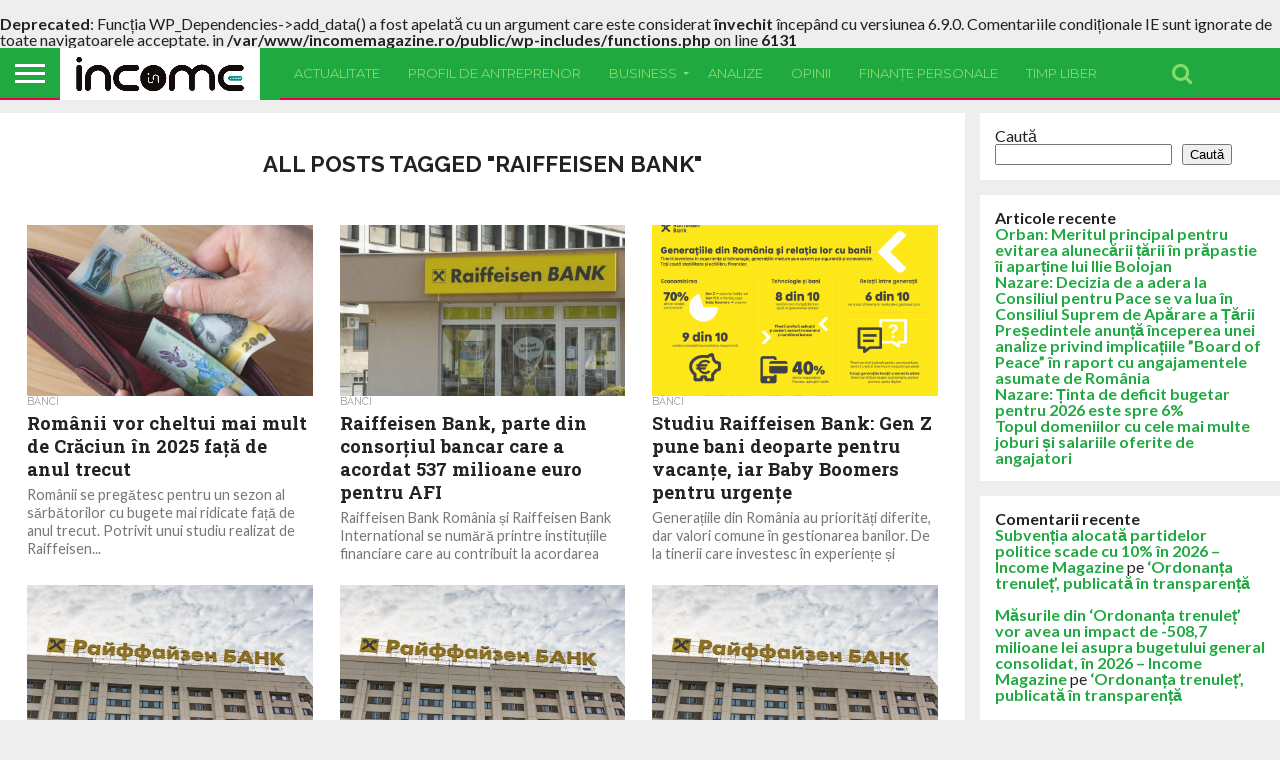

--- FILE ---
content_type: text/html; charset=UTF-8
request_url: https://incomemagazine.ro/tag/raiffeisen-bank/
body_size: 19412
content:
<!DOCTYPE html>
<html lang="ro-RO">
<head>
<meta charset="UTF-8" >
<meta name="viewport" id="viewport" content="width=device-width, initial-scale=1.0, maximum-scale=1.0, minimum-scale=1.0, user-scalable=no" />


<link rel="alternate" type="application/rss+xml" title="RSS 2.0" href="https://incomemagazine.ro/feed/" />
<link rel="alternate" type="text/xml" title="RSS .92" href="https://incomemagazine.ro/feed/rss/" />
<link rel="alternate" type="application/atom+xml" title="Atom 0.3" href="https://incomemagazine.ro/feed/atom/" />
<link rel="pingback" href="https://incomemagazine.ro/xmlrpc.php" />

<meta property="og:image" content="https://incomemagazine.ro/wp-content/uploads/2023/08/iStock-1494635296-1000x600.jpg" />
<meta name="twitter:image" content="https://incomemagazine.ro/wp-content/uploads/2023/08/iStock-1494635296-1000x600.jpg" />

<meta property="og:description" content="Revistă de business!" />




<title>raiffeisen bank &#8211; Income Magazine</title>
<br />
<b>Deprecated</b>:  Funcția WP_Dependencies-&gt;add_data() a fost apelată cu un argument care este considerat <strong>învechit</strong> începând cu versiunea 6.9.0. Comentariile condiționale IE sunt ignorate de toate navigatoarele acceptate. in <b>/var/www/incomemagazine.ro/public/wp-includes/functions.php</b> on line <b>6131</b><br />
<meta name='robots' content='max-image-preview:large' />
<link rel='dns-prefetch' href='//netdna.bootstrapcdn.com' />
<link rel='dns-prefetch' href='//fonts.googleapis.com' />
<link rel="alternate" type="application/rss+xml" title="Income Magazine &raquo; Flux" href="https://incomemagazine.ro/feed/" />
<link rel="alternate" type="application/rss+xml" title="Income Magazine &raquo; Flux comentarii" href="https://incomemagazine.ro/comments/feed/" />
<link rel="alternate" type="application/rss+xml" title="Income Magazine &raquo; Flux etichetă raiffeisen bank" href="https://incomemagazine.ro/tag/raiffeisen-bank/feed/" />
<style id='wp-img-auto-sizes-contain-inline-css' type='text/css'>
img:is([sizes=auto i],[sizes^="auto," i]){contain-intrinsic-size:3000px 1500px}
/*# sourceURL=wp-img-auto-sizes-contain-inline-css */
</style>
<style id='wp-emoji-styles-inline-css' type='text/css'>

	img.wp-smiley, img.emoji {
		display: inline !important;
		border: none !important;
		box-shadow: none !important;
		height: 1em !important;
		width: 1em !important;
		margin: 0 0.07em !important;
		vertical-align: -0.1em !important;
		background: none !important;
		padding: 0 !important;
	}
/*# sourceURL=wp-emoji-styles-inline-css */
</style>
<style id='wp-block-library-inline-css' type='text/css'>
:root{--wp-block-synced-color:#7a00df;--wp-block-synced-color--rgb:122,0,223;--wp-bound-block-color:var(--wp-block-synced-color);--wp-editor-canvas-background:#ddd;--wp-admin-theme-color:#007cba;--wp-admin-theme-color--rgb:0,124,186;--wp-admin-theme-color-darker-10:#006ba1;--wp-admin-theme-color-darker-10--rgb:0,107,160.5;--wp-admin-theme-color-darker-20:#005a87;--wp-admin-theme-color-darker-20--rgb:0,90,135;--wp-admin-border-width-focus:2px}@media (min-resolution:192dpi){:root{--wp-admin-border-width-focus:1.5px}}.wp-element-button{cursor:pointer}:root .has-very-light-gray-background-color{background-color:#eee}:root .has-very-dark-gray-background-color{background-color:#313131}:root .has-very-light-gray-color{color:#eee}:root .has-very-dark-gray-color{color:#313131}:root .has-vivid-green-cyan-to-vivid-cyan-blue-gradient-background{background:linear-gradient(135deg,#00d084,#0693e3)}:root .has-purple-crush-gradient-background{background:linear-gradient(135deg,#34e2e4,#4721fb 50%,#ab1dfe)}:root .has-hazy-dawn-gradient-background{background:linear-gradient(135deg,#faaca8,#dad0ec)}:root .has-subdued-olive-gradient-background{background:linear-gradient(135deg,#fafae1,#67a671)}:root .has-atomic-cream-gradient-background{background:linear-gradient(135deg,#fdd79a,#004a59)}:root .has-nightshade-gradient-background{background:linear-gradient(135deg,#330968,#31cdcf)}:root .has-midnight-gradient-background{background:linear-gradient(135deg,#020381,#2874fc)}:root{--wp--preset--font-size--normal:16px;--wp--preset--font-size--huge:42px}.has-regular-font-size{font-size:1em}.has-larger-font-size{font-size:2.625em}.has-normal-font-size{font-size:var(--wp--preset--font-size--normal)}.has-huge-font-size{font-size:var(--wp--preset--font-size--huge)}.has-text-align-center{text-align:center}.has-text-align-left{text-align:left}.has-text-align-right{text-align:right}.has-fit-text{white-space:nowrap!important}#end-resizable-editor-section{display:none}.aligncenter{clear:both}.items-justified-left{justify-content:flex-start}.items-justified-center{justify-content:center}.items-justified-right{justify-content:flex-end}.items-justified-space-between{justify-content:space-between}.screen-reader-text{border:0;clip-path:inset(50%);height:1px;margin:-1px;overflow:hidden;padding:0;position:absolute;width:1px;word-wrap:normal!important}.screen-reader-text:focus{background-color:#ddd;clip-path:none;color:#444;display:block;font-size:1em;height:auto;left:5px;line-height:normal;padding:15px 23px 14px;text-decoration:none;top:5px;width:auto;z-index:100000}html :where(.has-border-color){border-style:solid}html :where([style*=border-top-color]){border-top-style:solid}html :where([style*=border-right-color]){border-right-style:solid}html :where([style*=border-bottom-color]){border-bottom-style:solid}html :where([style*=border-left-color]){border-left-style:solid}html :where([style*=border-width]){border-style:solid}html :where([style*=border-top-width]){border-top-style:solid}html :where([style*=border-right-width]){border-right-style:solid}html :where([style*=border-bottom-width]){border-bottom-style:solid}html :where([style*=border-left-width]){border-left-style:solid}html :where(img[class*=wp-image-]){height:auto;max-width:100%}:where(figure){margin:0 0 1em}html :where(.is-position-sticky){--wp-admin--admin-bar--position-offset:var(--wp-admin--admin-bar--height,0px)}@media screen and (max-width:600px){html :where(.is-position-sticky){--wp-admin--admin-bar--position-offset:0px}}

/*# sourceURL=wp-block-library-inline-css */
</style><style id='wp-block-heading-inline-css' type='text/css'>
h1:where(.wp-block-heading).has-background,h2:where(.wp-block-heading).has-background,h3:where(.wp-block-heading).has-background,h4:where(.wp-block-heading).has-background,h5:where(.wp-block-heading).has-background,h6:where(.wp-block-heading).has-background{padding:1.25em 2.375em}h1.has-text-align-left[style*=writing-mode]:where([style*=vertical-lr]),h1.has-text-align-right[style*=writing-mode]:where([style*=vertical-rl]),h2.has-text-align-left[style*=writing-mode]:where([style*=vertical-lr]),h2.has-text-align-right[style*=writing-mode]:where([style*=vertical-rl]),h3.has-text-align-left[style*=writing-mode]:where([style*=vertical-lr]),h3.has-text-align-right[style*=writing-mode]:where([style*=vertical-rl]),h4.has-text-align-left[style*=writing-mode]:where([style*=vertical-lr]),h4.has-text-align-right[style*=writing-mode]:where([style*=vertical-rl]),h5.has-text-align-left[style*=writing-mode]:where([style*=vertical-lr]),h5.has-text-align-right[style*=writing-mode]:where([style*=vertical-rl]),h6.has-text-align-left[style*=writing-mode]:where([style*=vertical-lr]),h6.has-text-align-right[style*=writing-mode]:where([style*=vertical-rl]){rotate:180deg}
/*# sourceURL=https://incomemagazine.ro/wp-includes/blocks/heading/style.min.css */
</style>
<style id='wp-block-latest-comments-inline-css' type='text/css'>
ol.wp-block-latest-comments{box-sizing:border-box;margin-left:0}:where(.wp-block-latest-comments:not([style*=line-height] .wp-block-latest-comments__comment)){line-height:1.1}:where(.wp-block-latest-comments:not([style*=line-height] .wp-block-latest-comments__comment-excerpt p)){line-height:1.8}.has-dates :where(.wp-block-latest-comments:not([style*=line-height])),.has-excerpts :where(.wp-block-latest-comments:not([style*=line-height])){line-height:1.5}.wp-block-latest-comments .wp-block-latest-comments{padding-left:0}.wp-block-latest-comments__comment{list-style:none;margin-bottom:1em}.has-avatars .wp-block-latest-comments__comment{list-style:none;min-height:2.25em}.has-avatars .wp-block-latest-comments__comment .wp-block-latest-comments__comment-excerpt,.has-avatars .wp-block-latest-comments__comment .wp-block-latest-comments__comment-meta{margin-left:3.25em}.wp-block-latest-comments__comment-excerpt p{font-size:.875em;margin:.36em 0 1.4em}.wp-block-latest-comments__comment-date{display:block;font-size:.75em}.wp-block-latest-comments .avatar,.wp-block-latest-comments__comment-avatar{border-radius:1.5em;display:block;float:left;height:2.5em;margin-right:.75em;width:2.5em}.wp-block-latest-comments[class*=-font-size] a,.wp-block-latest-comments[style*=font-size] a{font-size:inherit}
/*# sourceURL=https://incomemagazine.ro/wp-includes/blocks/latest-comments/style.min.css */
</style>
<style id='wp-block-latest-posts-inline-css' type='text/css'>
.wp-block-latest-posts{box-sizing:border-box}.wp-block-latest-posts.alignleft{margin-right:2em}.wp-block-latest-posts.alignright{margin-left:2em}.wp-block-latest-posts.wp-block-latest-posts__list{list-style:none}.wp-block-latest-posts.wp-block-latest-posts__list li{clear:both;overflow-wrap:break-word}.wp-block-latest-posts.is-grid{display:flex;flex-wrap:wrap}.wp-block-latest-posts.is-grid li{margin:0 1.25em 1.25em 0;width:100%}@media (min-width:600px){.wp-block-latest-posts.columns-2 li{width:calc(50% - .625em)}.wp-block-latest-posts.columns-2 li:nth-child(2n){margin-right:0}.wp-block-latest-posts.columns-3 li{width:calc(33.33333% - .83333em)}.wp-block-latest-posts.columns-3 li:nth-child(3n){margin-right:0}.wp-block-latest-posts.columns-4 li{width:calc(25% - .9375em)}.wp-block-latest-posts.columns-4 li:nth-child(4n){margin-right:0}.wp-block-latest-posts.columns-5 li{width:calc(20% - 1em)}.wp-block-latest-posts.columns-5 li:nth-child(5n){margin-right:0}.wp-block-latest-posts.columns-6 li{width:calc(16.66667% - 1.04167em)}.wp-block-latest-posts.columns-6 li:nth-child(6n){margin-right:0}}:root :where(.wp-block-latest-posts.is-grid){padding:0}:root :where(.wp-block-latest-posts.wp-block-latest-posts__list){padding-left:0}.wp-block-latest-posts__post-author,.wp-block-latest-posts__post-date{display:block;font-size:.8125em}.wp-block-latest-posts__post-excerpt,.wp-block-latest-posts__post-full-content{margin-bottom:1em;margin-top:.5em}.wp-block-latest-posts__featured-image a{display:inline-block}.wp-block-latest-posts__featured-image img{height:auto;max-width:100%;width:auto}.wp-block-latest-posts__featured-image.alignleft{float:left;margin-right:1em}.wp-block-latest-posts__featured-image.alignright{float:right;margin-left:1em}.wp-block-latest-posts__featured-image.aligncenter{margin-bottom:1em;text-align:center}
/*# sourceURL=https://incomemagazine.ro/wp-includes/blocks/latest-posts/style.min.css */
</style>
<style id='wp-block-list-inline-css' type='text/css'>
ol,ul{box-sizing:border-box}:root :where(.wp-block-list.has-background){padding:1.25em 2.375em}
/*# sourceURL=https://incomemagazine.ro/wp-includes/blocks/list/style.min.css */
</style>
<style id='wp-block-search-inline-css' type='text/css'>
.wp-block-search__button{margin-left:10px;word-break:normal}.wp-block-search__button.has-icon{line-height:0}.wp-block-search__button svg{height:1.25em;min-height:24px;min-width:24px;width:1.25em;fill:currentColor;vertical-align:text-bottom}:where(.wp-block-search__button){border:1px solid #ccc;padding:6px 10px}.wp-block-search__inside-wrapper{display:flex;flex:auto;flex-wrap:nowrap;max-width:100%}.wp-block-search__label{width:100%}.wp-block-search.wp-block-search__button-only .wp-block-search__button{box-sizing:border-box;display:flex;flex-shrink:0;justify-content:center;margin-left:0;max-width:100%}.wp-block-search.wp-block-search__button-only .wp-block-search__inside-wrapper{min-width:0!important;transition-property:width}.wp-block-search.wp-block-search__button-only .wp-block-search__input{flex-basis:100%;transition-duration:.3s}.wp-block-search.wp-block-search__button-only.wp-block-search__searchfield-hidden,.wp-block-search.wp-block-search__button-only.wp-block-search__searchfield-hidden .wp-block-search__inside-wrapper{overflow:hidden}.wp-block-search.wp-block-search__button-only.wp-block-search__searchfield-hidden .wp-block-search__input{border-left-width:0!important;border-right-width:0!important;flex-basis:0;flex-grow:0;margin:0;min-width:0!important;padding-left:0!important;padding-right:0!important;width:0!important}:where(.wp-block-search__input){appearance:none;border:1px solid #949494;flex-grow:1;font-family:inherit;font-size:inherit;font-style:inherit;font-weight:inherit;letter-spacing:inherit;line-height:inherit;margin-left:0;margin-right:0;min-width:3rem;padding:8px;text-decoration:unset!important;text-transform:inherit}:where(.wp-block-search__button-inside .wp-block-search__inside-wrapper){background-color:#fff;border:1px solid #949494;box-sizing:border-box;padding:4px}:where(.wp-block-search__button-inside .wp-block-search__inside-wrapper) .wp-block-search__input{border:none;border-radius:0;padding:0 4px}:where(.wp-block-search__button-inside .wp-block-search__inside-wrapper) .wp-block-search__input:focus{outline:none}:where(.wp-block-search__button-inside .wp-block-search__inside-wrapper) :where(.wp-block-search__button){padding:4px 8px}.wp-block-search.aligncenter .wp-block-search__inside-wrapper{margin:auto}.wp-block[data-align=right] .wp-block-search.wp-block-search__button-only .wp-block-search__inside-wrapper{float:right}
/*# sourceURL=https://incomemagazine.ro/wp-includes/blocks/search/style.min.css */
</style>
<style id='wp-block-group-inline-css' type='text/css'>
.wp-block-group{box-sizing:border-box}:where(.wp-block-group.wp-block-group-is-layout-constrained){position:relative}
/*# sourceURL=https://incomemagazine.ro/wp-includes/blocks/group/style.min.css */
</style>
<style id='global-styles-inline-css' type='text/css'>
:root{--wp--preset--aspect-ratio--square: 1;--wp--preset--aspect-ratio--4-3: 4/3;--wp--preset--aspect-ratio--3-4: 3/4;--wp--preset--aspect-ratio--3-2: 3/2;--wp--preset--aspect-ratio--2-3: 2/3;--wp--preset--aspect-ratio--16-9: 16/9;--wp--preset--aspect-ratio--9-16: 9/16;--wp--preset--color--black: #000000;--wp--preset--color--cyan-bluish-gray: #abb8c3;--wp--preset--color--white: #ffffff;--wp--preset--color--pale-pink: #f78da7;--wp--preset--color--vivid-red: #cf2e2e;--wp--preset--color--luminous-vivid-orange: #ff6900;--wp--preset--color--luminous-vivid-amber: #fcb900;--wp--preset--color--light-green-cyan: #7bdcb5;--wp--preset--color--vivid-green-cyan: #00d084;--wp--preset--color--pale-cyan-blue: #8ed1fc;--wp--preset--color--vivid-cyan-blue: #0693e3;--wp--preset--color--vivid-purple: #9b51e0;--wp--preset--gradient--vivid-cyan-blue-to-vivid-purple: linear-gradient(135deg,rgb(6,147,227) 0%,rgb(155,81,224) 100%);--wp--preset--gradient--light-green-cyan-to-vivid-green-cyan: linear-gradient(135deg,rgb(122,220,180) 0%,rgb(0,208,130) 100%);--wp--preset--gradient--luminous-vivid-amber-to-luminous-vivid-orange: linear-gradient(135deg,rgb(252,185,0) 0%,rgb(255,105,0) 100%);--wp--preset--gradient--luminous-vivid-orange-to-vivid-red: linear-gradient(135deg,rgb(255,105,0) 0%,rgb(207,46,46) 100%);--wp--preset--gradient--very-light-gray-to-cyan-bluish-gray: linear-gradient(135deg,rgb(238,238,238) 0%,rgb(169,184,195) 100%);--wp--preset--gradient--cool-to-warm-spectrum: linear-gradient(135deg,rgb(74,234,220) 0%,rgb(151,120,209) 20%,rgb(207,42,186) 40%,rgb(238,44,130) 60%,rgb(251,105,98) 80%,rgb(254,248,76) 100%);--wp--preset--gradient--blush-light-purple: linear-gradient(135deg,rgb(255,206,236) 0%,rgb(152,150,240) 100%);--wp--preset--gradient--blush-bordeaux: linear-gradient(135deg,rgb(254,205,165) 0%,rgb(254,45,45) 50%,rgb(107,0,62) 100%);--wp--preset--gradient--luminous-dusk: linear-gradient(135deg,rgb(255,203,112) 0%,rgb(199,81,192) 50%,rgb(65,88,208) 100%);--wp--preset--gradient--pale-ocean: linear-gradient(135deg,rgb(255,245,203) 0%,rgb(182,227,212) 50%,rgb(51,167,181) 100%);--wp--preset--gradient--electric-grass: linear-gradient(135deg,rgb(202,248,128) 0%,rgb(113,206,126) 100%);--wp--preset--gradient--midnight: linear-gradient(135deg,rgb(2,3,129) 0%,rgb(40,116,252) 100%);--wp--preset--font-size--small: 13px;--wp--preset--font-size--medium: 20px;--wp--preset--font-size--large: 36px;--wp--preset--font-size--x-large: 42px;--wp--preset--spacing--20: 0.44rem;--wp--preset--spacing--30: 0.67rem;--wp--preset--spacing--40: 1rem;--wp--preset--spacing--50: 1.5rem;--wp--preset--spacing--60: 2.25rem;--wp--preset--spacing--70: 3.38rem;--wp--preset--spacing--80: 5.06rem;--wp--preset--shadow--natural: 6px 6px 9px rgba(0, 0, 0, 0.2);--wp--preset--shadow--deep: 12px 12px 50px rgba(0, 0, 0, 0.4);--wp--preset--shadow--sharp: 6px 6px 0px rgba(0, 0, 0, 0.2);--wp--preset--shadow--outlined: 6px 6px 0px -3px rgb(255, 255, 255), 6px 6px rgb(0, 0, 0);--wp--preset--shadow--crisp: 6px 6px 0px rgb(0, 0, 0);}:where(.is-layout-flex){gap: 0.5em;}:where(.is-layout-grid){gap: 0.5em;}body .is-layout-flex{display: flex;}.is-layout-flex{flex-wrap: wrap;align-items: center;}.is-layout-flex > :is(*, div){margin: 0;}body .is-layout-grid{display: grid;}.is-layout-grid > :is(*, div){margin: 0;}:where(.wp-block-columns.is-layout-flex){gap: 2em;}:where(.wp-block-columns.is-layout-grid){gap: 2em;}:where(.wp-block-post-template.is-layout-flex){gap: 1.25em;}:where(.wp-block-post-template.is-layout-grid){gap: 1.25em;}.has-black-color{color: var(--wp--preset--color--black) !important;}.has-cyan-bluish-gray-color{color: var(--wp--preset--color--cyan-bluish-gray) !important;}.has-white-color{color: var(--wp--preset--color--white) !important;}.has-pale-pink-color{color: var(--wp--preset--color--pale-pink) !important;}.has-vivid-red-color{color: var(--wp--preset--color--vivid-red) !important;}.has-luminous-vivid-orange-color{color: var(--wp--preset--color--luminous-vivid-orange) !important;}.has-luminous-vivid-amber-color{color: var(--wp--preset--color--luminous-vivid-amber) !important;}.has-light-green-cyan-color{color: var(--wp--preset--color--light-green-cyan) !important;}.has-vivid-green-cyan-color{color: var(--wp--preset--color--vivid-green-cyan) !important;}.has-pale-cyan-blue-color{color: var(--wp--preset--color--pale-cyan-blue) !important;}.has-vivid-cyan-blue-color{color: var(--wp--preset--color--vivid-cyan-blue) !important;}.has-vivid-purple-color{color: var(--wp--preset--color--vivid-purple) !important;}.has-black-background-color{background-color: var(--wp--preset--color--black) !important;}.has-cyan-bluish-gray-background-color{background-color: var(--wp--preset--color--cyan-bluish-gray) !important;}.has-white-background-color{background-color: var(--wp--preset--color--white) !important;}.has-pale-pink-background-color{background-color: var(--wp--preset--color--pale-pink) !important;}.has-vivid-red-background-color{background-color: var(--wp--preset--color--vivid-red) !important;}.has-luminous-vivid-orange-background-color{background-color: var(--wp--preset--color--luminous-vivid-orange) !important;}.has-luminous-vivid-amber-background-color{background-color: var(--wp--preset--color--luminous-vivid-amber) !important;}.has-light-green-cyan-background-color{background-color: var(--wp--preset--color--light-green-cyan) !important;}.has-vivid-green-cyan-background-color{background-color: var(--wp--preset--color--vivid-green-cyan) !important;}.has-pale-cyan-blue-background-color{background-color: var(--wp--preset--color--pale-cyan-blue) !important;}.has-vivid-cyan-blue-background-color{background-color: var(--wp--preset--color--vivid-cyan-blue) !important;}.has-vivid-purple-background-color{background-color: var(--wp--preset--color--vivid-purple) !important;}.has-black-border-color{border-color: var(--wp--preset--color--black) !important;}.has-cyan-bluish-gray-border-color{border-color: var(--wp--preset--color--cyan-bluish-gray) !important;}.has-white-border-color{border-color: var(--wp--preset--color--white) !important;}.has-pale-pink-border-color{border-color: var(--wp--preset--color--pale-pink) !important;}.has-vivid-red-border-color{border-color: var(--wp--preset--color--vivid-red) !important;}.has-luminous-vivid-orange-border-color{border-color: var(--wp--preset--color--luminous-vivid-orange) !important;}.has-luminous-vivid-amber-border-color{border-color: var(--wp--preset--color--luminous-vivid-amber) !important;}.has-light-green-cyan-border-color{border-color: var(--wp--preset--color--light-green-cyan) !important;}.has-vivid-green-cyan-border-color{border-color: var(--wp--preset--color--vivid-green-cyan) !important;}.has-pale-cyan-blue-border-color{border-color: var(--wp--preset--color--pale-cyan-blue) !important;}.has-vivid-cyan-blue-border-color{border-color: var(--wp--preset--color--vivid-cyan-blue) !important;}.has-vivid-purple-border-color{border-color: var(--wp--preset--color--vivid-purple) !important;}.has-vivid-cyan-blue-to-vivid-purple-gradient-background{background: var(--wp--preset--gradient--vivid-cyan-blue-to-vivid-purple) !important;}.has-light-green-cyan-to-vivid-green-cyan-gradient-background{background: var(--wp--preset--gradient--light-green-cyan-to-vivid-green-cyan) !important;}.has-luminous-vivid-amber-to-luminous-vivid-orange-gradient-background{background: var(--wp--preset--gradient--luminous-vivid-amber-to-luminous-vivid-orange) !important;}.has-luminous-vivid-orange-to-vivid-red-gradient-background{background: var(--wp--preset--gradient--luminous-vivid-orange-to-vivid-red) !important;}.has-very-light-gray-to-cyan-bluish-gray-gradient-background{background: var(--wp--preset--gradient--very-light-gray-to-cyan-bluish-gray) !important;}.has-cool-to-warm-spectrum-gradient-background{background: var(--wp--preset--gradient--cool-to-warm-spectrum) !important;}.has-blush-light-purple-gradient-background{background: var(--wp--preset--gradient--blush-light-purple) !important;}.has-blush-bordeaux-gradient-background{background: var(--wp--preset--gradient--blush-bordeaux) !important;}.has-luminous-dusk-gradient-background{background: var(--wp--preset--gradient--luminous-dusk) !important;}.has-pale-ocean-gradient-background{background: var(--wp--preset--gradient--pale-ocean) !important;}.has-electric-grass-gradient-background{background: var(--wp--preset--gradient--electric-grass) !important;}.has-midnight-gradient-background{background: var(--wp--preset--gradient--midnight) !important;}.has-small-font-size{font-size: var(--wp--preset--font-size--small) !important;}.has-medium-font-size{font-size: var(--wp--preset--font-size--medium) !important;}.has-large-font-size{font-size: var(--wp--preset--font-size--large) !important;}.has-x-large-font-size{font-size: var(--wp--preset--font-size--x-large) !important;}
/*# sourceURL=global-styles-inline-css */
</style>

<style id='classic-theme-styles-inline-css' type='text/css'>
/*! This file is auto-generated */
.wp-block-button__link{color:#fff;background-color:#32373c;border-radius:9999px;box-shadow:none;text-decoration:none;padding:calc(.667em + 2px) calc(1.333em + 2px);font-size:1.125em}.wp-block-file__button{background:#32373c;color:#fff;text-decoration:none}
/*# sourceURL=/wp-includes/css/classic-themes.min.css */
</style>
<link rel='stylesheet' id='mvp-score-style-css' href='https://incomemagazine.ro/wp-content/plugins/mvp-scoreboard/css/score-style.css?ver=6.9' type='text/css' media='all' />
<link rel='stylesheet' id='mvp-reset-css' href='https://incomemagazine.ro/wp-content/themes/flex-mag/css/reset.css?ver=6.9' type='text/css' media='all' />
<link rel='stylesheet' id='mvp-fontawesome-css' href='//netdna.bootstrapcdn.com/font-awesome/4.7.0/css/font-awesome.css?ver=6.9' type='text/css' media='all' />
<link rel='stylesheet' id='mvp-style-css' href='https://incomemagazine.ro/wp-content/themes/flex-mag/style.css?ver=6.9' type='text/css' media='all' />
<link crossorigin="anonymous" rel='stylesheet' id='mvp-fonts-css' href='//fonts.googleapis.com/css?family=Oswald%3A400%2C700%7CLato%3A400%2C700%7CWork+Sans%3A900%7CMontserrat%3A400%2C700%7COpen+Sans%3A800%7CPlayfair+Display%3A400%2C700%2C900%7CQuicksand%7CRaleway%3A200%2C400%2C700%7CRoboto+Slab%3A400%2C700%7CWork+Sans%3A100%2C200%2C300%2C400%2C500%2C600%2C700%2C800%2C900%7CMontserrat%3A100%2C200%2C300%2C400%2C500%2C600%2C700%2C800%2C900%7CWork+Sans%3A100%2C200%2C300%2C400%2C500%2C600%2C700%2C800%2C900%7CLato%3A100%2C200%2C300%2C400%2C500%2C600%2C700%2C800%2C900%7CMontserrat%3A100%2C200%2C300%2C400%2C500%2C600%2C700%2C800%2C900%26subset%3Dlatin%2Clatin-ext%2Ccyrillic%2Ccyrillic-ext%2Cgreek-ext%2Cgreek%2Cvietnamese' type='text/css' media='all' />
<link rel='stylesheet' id='mvp-style-tech-css' href='https://incomemagazine.ro/wp-content/themes/flex-mag/css/style-tech.css?ver=6.9' type='text/css' media='all' />
<link rel='stylesheet' id='mvp-media-queries-css' href='https://incomemagazine.ro/wp-content/themes/flex-mag/css/media-queries.css?ver=6.9' type='text/css' media='all' />
<script type="text/javascript" src="https://incomemagazine.ro/wp-includes/js/jquery/jquery.min.js?ver=3.7.1" id="jquery-core-js"></script>
<script type="text/javascript" src="https://incomemagazine.ro/wp-includes/js/jquery/jquery-migrate.min.js?ver=3.4.1" id="jquery-migrate-js"></script>
<link rel="https://api.w.org/" href="https://incomemagazine.ro/wp-json/" /><link rel="alternate" title="JSON" type="application/json" href="https://incomemagazine.ro/wp-json/wp/v2/tags/652" /><link rel="EditURI" type="application/rsd+xml" title="RSD" href="https://incomemagazine.ro/xmlrpc.php?rsd" />
<meta name="generator" content="WordPress 6.9" />

<style type='text/css'>

#wallpaper {
	background: url() no-repeat 50% 0;
	}
body,
.blog-widget-text p,
.feat-widget-text p,
.post-info-right,
span.post-excerpt,
span.feat-caption,
span.soc-count-text,
#content-main p,
#commentspopup .comments-pop,
.archive-list-text p,
.author-box-bot p,
#post-404 p,
.foot-widget,
#home-feat-text p,
.feat-top2-left-text p,
.feat-wide1-text p,
.feat-wide4-text p,
#content-main table,
.foot-copy p,
.video-main-text p {
	font-family: 'Lato', sans-serif;
	}

a,
a:visited,
.post-info-name a {
	color: #eb0254;
	}

a:hover {
	color: #999999;
	}

.fly-but-wrap,
span.feat-cat,
span.post-head-cat,
.prev-next-text a,
.prev-next-text a:visited,
.prev-next-text a:hover {
	background: #eb0254;
	}

.fly-but-wrap {
	background: #eb0254;
	}

.fly-but-wrap span {
	background: #ffffff;
	}

.woocommerce .star-rating span:before {
	color: #eb0254;
	}

.woocommerce .widget_price_filter .ui-slider .ui-slider-range,
.woocommerce .widget_price_filter .ui-slider .ui-slider-handle {
	background-color: #eb0254;
	}

.woocommerce span.onsale,
.woocommerce #respond input#submit.alt,
.woocommerce a.button.alt,
.woocommerce button.button.alt,
.woocommerce input.button.alt,
.woocommerce #respond input#submit.alt:hover,
.woocommerce a.button.alt:hover,
.woocommerce button.button.alt:hover,
.woocommerce input.button.alt:hover {
	background-color: #eb0254;
	}

span.post-header {
	border-top: 4px solid #eb0254;
	}

#main-nav-wrap,
nav.main-menu-wrap,
.nav-logo,
.nav-right-wrap,
.nav-menu-out,
.nav-logo-out,
#head-main-top {
	-webkit-backface-visibility: hidden;
	background: #eb0254;
	}

nav.main-menu-wrap ul li a,
.nav-menu-out:hover ul li:hover a,
.nav-menu-out:hover span.nav-search-but:hover i,
.nav-menu-out:hover span.nav-soc-but:hover i,
span.nav-search-but i,
span.nav-soc-but i {
	color: #ffffff;
	}

.nav-menu-out:hover li.menu-item-has-children:hover a:after,
nav.main-menu-wrap ul li.menu-item-has-children a:after {
	border-color: #ffffff transparent transparent transparent;
	}

.nav-menu-out:hover ul li a,
.nav-menu-out:hover span.nav-search-but i,
.nav-menu-out:hover span.nav-soc-but i {
	color: #fdacc8;
	}

.nav-menu-out:hover li.menu-item-has-children a:after {
	border-color: #fdacc8 transparent transparent transparent;
	}

.nav-menu-out:hover ul li ul.mega-list li a,
.side-list-text p,
.row-widget-text p,
.blog-widget-text h2,
.feat-widget-text h2,
.archive-list-text h2,
h2.author-list-head a,
.mvp-related-text a {
	color: #222222;
	}

ul.mega-list li:hover a,
ul.side-list li:hover .side-list-text p,
ul.row-widget-list li:hover .row-widget-text p,
ul.blog-widget-list li:hover .blog-widget-text h2,
.feat-widget-wrap:hover .feat-widget-text h2,
ul.archive-list li:hover .archive-list-text h2,
ul.archive-col-list li:hover .archive-list-text h2,
h2.author-list-head a:hover,
.mvp-related-posts ul li:hover .mvp-related-text a {
	color: #999999 !important;
	}

span.more-posts-text,
a.inf-more-but,
#comments-button a,
#comments-button span.comment-but-text {
	border: 1px solid #eb0254;
	}

span.more-posts-text,
a.inf-more-but,
#comments-button a,
#comments-button span.comment-but-text {
	color: #eb0254 !important;
	}

#comments-button a:hover,
#comments-button span.comment-but-text:hover,
a.inf-more-but:hover,
span.more-posts-text:hover {
	background: #eb0254;
	}

nav.main-menu-wrap ul li a,
ul.col-tabs li a,
nav.fly-nav-menu ul li a,
.foot-menu .menu li a {
	font-family: 'Montserrat', sans-serif;
	}

.feat-top2-right-text h2,
.side-list-text p,
.side-full-text p,
.row-widget-text p,
.feat-widget-text h2,
.blog-widget-text h2,
.prev-next-text a,
.prev-next-text a:visited,
.prev-next-text a:hover,
span.post-header,
.archive-list-text h2,
#woo-content h1.page-title,
.woocommerce div.product .product_title,
.woocommerce ul.products li.product h3,
.video-main-text h2,
.mvp-related-text a {
	font-family: 'Montserrat', sans-serif;
	}

.feat-wide-sub-text h2,
#home-feat-text h2,
.feat-top2-left-text h2,
.feat-wide1-text h2,
.feat-wide4-text h2,
.feat-wide5-text h2,
h1.post-title,
#content-main h1.post-title,
#post-404 h1,
h1.post-title-wide,
#content-main blockquote p,
#commentspopup #content-main h1 {
	font-family: 'Work Sans', sans-serif;
	}

h3.home-feat-title,
h3.side-list-title,
#infscr-loading,
.score-nav-menu select,
h1.cat-head,
h1.arch-head,
h2.author-list-head,
h3.foot-head,
.woocommerce ul.product_list_widget span.product-title,
.woocommerce ul.product_list_widget li a,
.woocommerce #reviews #comments ol.commentlist li .comment-text p.meta,
.woocommerce .related h2,
.woocommerce div.product .woocommerce-tabs .panel h2,
.woocommerce div.product .product_title,
#content-main h1,
#content-main h2,
#content-main h3,
#content-main h4,
#content-main h5,
#content-main h6 {
	font-family: 'Work Sans', sans-serif;
	}

</style>
	
<style type="text/css">


.post-cont-out,
.post-cont-in {
	margin-right: 0;
	}





#fly-wrap {
	background: #fff;
	}
ul.fly-bottom-soc li {
	border-top: 1px solid #666;
	}
nav.fly-nav-menu ul li {
	border-top: 1px solid #ddd;
	}
nav.fly-nav-menu ul li a {
	color: #555;
	}
nav.fly-nav-menu ul li a:hover {
	color: #bbb;
	}
nav.fly-nav-menu ul li ul.sub-menu {
	border-top: 1px solid #ddd;
	}



	
	.feat-info-views {
		display: none;
	}

</style>

<style type="text/css" id="custom-background-css">
body.custom-background { background-color: #eeeeee; }
</style>
	<!-- There is no amphtml version available for this URL. --><link rel="icon" href="https://incomemagazine.ro/wp-content/uploads/2023/03/cropped-income-magazine-1-32x32.jpg" sizes="32x32" />
<link rel="icon" href="https://incomemagazine.ro/wp-content/uploads/2023/03/cropped-income-magazine-1-192x192.jpg" sizes="192x192" />
<link rel="apple-touch-icon" href="https://incomemagazine.ro/wp-content/uploads/2023/03/cropped-income-magazine-1-180x180.jpg" />
<meta name="msapplication-TileImage" content="https://incomemagazine.ro/wp-content/uploads/2023/03/cropped-income-magazine-1-270x270.jpg" />
		<style type="text/css" id="wp-custom-css">
			.post-feat-text {
  background: none;
}

.feat-widget-img {
  all: unset; /* resetează tot ce aplică tema */
  display: block !important;
  width: 100% !important;
  height: auto !important;
  overflow: visible !important;
  position: static !important;
  margin: 0 !important;
  padding: 0 !important;
}

.feat-widget-img img {
  width: 100% !important;
  height: auto !important;
  object-fit: contain !important;
  display: block !important;
}
.feat-widget-img img.mob-img {
  display: none !important;
}

#div-gpt-ad-1689675735763-0 {
  display: none; }

/* pentru poza din centru */
.archive-list-img {
    all: unset;
    /* resetează tot ce aplică tema */
    display: block !important;
    width: 100% !important;
    height: auto !important;
    overflow: visible !important;
    position: static !important;
    margin: 0 !important;
    padding: 0 !important;
}

.archive-list-img img {
    width: 100% !important;
    height: auto !important;
    object-fit: contain !important;
    display: block !important;
}

.archive-list-img img.mob-img {
    display: none !important;
}

/*.home-feat-img
.post-feat-img {
  max-height: none !important;
  height: auto !important;
  object-fit: contain;
}*/


#home-feat-wrap,
#post-feat-wrap {
  overflow: visible !important;
  max-height: none !important;
  height: auto !important;
  position: static !important;
}

#home-feat-img,
#post-feat-img {
  max-height: none !important;
  height: auto !important;
  object-fit: contain !important;
  width: 100% !important;
}

/* asta este pt gradientul din coloana centrala */
/* Elimină gradientul din fundalul textului de pe homepage */
#home-feat-text {
  background: none !important;
  background-image: none !important;
  background-color: transparent !important;
}		</style>
		
<!-- Google tag (gtag.js) -->
<script type="text/javascript" src="https://www.googletagmanager.com/gtag/js?id=G-TD093C1RBF"></script>
<script type="text/javascript">
    window.dataLayer = window.dataLayer || [];
    function gtag(){dataLayer.push(arguments);}
    gtag('js', new Date());

    gtag('config', 'G-TD093C1RBF');
</script>
<script async src="https://securepubads.g.doubleclick.net/tag/js/gpt.js"></script>
<script>
  window.googletag = window.googletag || {cmd: []};
  googletag.cmd.push(function() {
    googletag.defineSlot('/62727623/Incomemagazine.ro/Billboard', [970, 250], 'div-gpt-ad-1689675735763-0').addService(googletag.pubads());
    googletag.pubads().enableSingleRequest();
    googletag.enableServices();
  });
</script>
	
	
</head>

<body class="archive tag tag-raiffeisen-bank tag-652 custom-background wp-embed-responsive wp-theme-flex-mag">
	<div id="site" class="left relative">
		<div id="site-wrap" class="left relative">
						<div id="fly-wrap">
	<div class="fly-wrap-out">
		<div class="fly-side-wrap">
			<ul class="fly-bottom-soc left relative">
																																					<li class="rss-soc">
						<a href="https://incomemagazine.ro/feed/rss/" target="_blank">
						<i class="fa fa-rss fa-2"></i>
						</a>
					</li>
							</ul>
		</div><!--fly-side-wrap-->
		<div class="fly-wrap-in">
			<div id="fly-menu-wrap">
				<nav class="fly-nav-menu left relative">
					<div class="menu-main-menu-container"><ul id="menu-main-menu" class="menu"><li id="menu-item-1986" class="menu-item menu-item-type-taxonomy menu-item-object-category menu-item-1986"><a href="https://incomemagazine.ro/category/actualitate/">Actualitate</a></li>
<li id="menu-item-1963" class="menu-item menu-item-type-taxonomy menu-item-object-category menu-item-1963"><a href="https://incomemagazine.ro/category/profil-de-antreprenor/">Profil de antreprenor</a></li>
<li id="menu-item-1954" class="menu-item menu-item-type-taxonomy menu-item-object-category menu-item-has-children menu-item-1954"><a href="https://incomemagazine.ro/category/business/">Business</a>
<ul class="sub-menu">
	<li id="menu-item-1955" class="menu-item menu-item-type-taxonomy menu-item-object-category menu-item-1955"><a href="https://incomemagazine.ro/category/business/asigurari/">Asigurări</a></li>
	<li id="menu-item-1956" class="menu-item menu-item-type-taxonomy menu-item-object-category menu-item-1956"><a href="https://incomemagazine.ro/category/business/banci/">Bănci</a></li>
	<li id="menu-item-2098" class="menu-item menu-item-type-taxonomy menu-item-object-category menu-item-2098"><a href="https://incomemagazine.ro/category/business/consultanta/">Consultanță</a></li>
	<li id="menu-item-1957" class="menu-item menu-item-type-taxonomy menu-item-object-category menu-item-1957"><a href="https://incomemagazine.ro/category/business/energie/">Energie</a></li>
	<li id="menu-item-1958" class="menu-item menu-item-type-taxonomy menu-item-object-category menu-item-1958"><a href="https://incomemagazine.ro/category/business/tehnologie/">Tehnologie</a></li>
	<li id="menu-item-1959" class="menu-item menu-item-type-taxonomy menu-item-object-category menu-item-1959"><a href="https://incomemagazine.ro/category/business/transporturi/">Transporturi</a></li>
</ul>
</li>
<li id="menu-item-1953" class="menu-item menu-item-type-taxonomy menu-item-object-category menu-item-1953"><a href="https://incomemagazine.ro/category/analize/">Analize</a></li>
<li id="menu-item-1962" class="menu-item menu-item-type-taxonomy menu-item-object-category menu-item-1962"><a href="https://incomemagazine.ro/category/opinii/">Opinii</a></li>
<li id="menu-item-1961" class="menu-item menu-item-type-taxonomy menu-item-object-category menu-item-1961"><a href="https://incomemagazine.ro/category/finante-personale/">Finanțe personale</a></li>
<li id="menu-item-1964" class="menu-item menu-item-type-taxonomy menu-item-object-category menu-item-1964"><a href="https://incomemagazine.ro/category/timp-liber/">Timp liber</a></li>
</ul></div>				</nav>
			</div><!--fly-menu-wrap-->
		</div><!--fly-wrap-in-->
	</div><!--fly-wrap-out-->
</div><!--fly-wrap-->			<div id="head-main-wrap" class="left relative">
				<div id="head-main-top" class="left relative">
																																									</div><!--head-main-top-->
				<div id="main-nav-wrap">
					<div class="nav-out">
						<div class="nav-in">
							<div id="main-nav-cont" class="left" itemscope itemtype="http://schema.org/Organization">
								<div class="nav-logo-out">
									<div class="nav-left-wrap left relative">
										<div class="fly-but-wrap left relative">
											<span></span>
											<span></span>
											<span></span>
											<span></span>
										</div><!--fly-but-wrap-->
																					<div class="nav-logo left">
																									<a itemprop="url" href="https://incomemagazine.ro/"><img itemprop="logo" src="https://incomemagazine.ro/wp-content/uploads/2023/03/Logo_Income_final-1.jpg" alt="Income Magazine" data-rjs="2" /></a>
																																					<h2 class="mvp-logo-title">Income Magazine</h2>
																							</div><!--nav-logo-->
																			</div><!--nav-left-wrap-->
									<div class="nav-logo-in">
										<div class="nav-menu-out">
											<div class="nav-menu-in">
												<nav class="main-menu-wrap left">
													<div class="menu-main-menu-container"><ul id="menu-main-menu-1" class="menu"><li class="menu-item menu-item-type-taxonomy menu-item-object-category menu-item-1986"><a href="https://incomemagazine.ro/category/actualitate/">Actualitate</a></li>
<li class="menu-item menu-item-type-taxonomy menu-item-object-category menu-item-1963"><a href="https://incomemagazine.ro/category/profil-de-antreprenor/">Profil de antreprenor</a></li>
<li class="menu-item menu-item-type-taxonomy menu-item-object-category menu-item-has-children menu-item-1954"><a href="https://incomemagazine.ro/category/business/">Business</a>
<ul class="sub-menu">
	<li class="menu-item menu-item-type-taxonomy menu-item-object-category menu-item-1955"><a href="https://incomemagazine.ro/category/business/asigurari/">Asigurări</a></li>
	<li class="menu-item menu-item-type-taxonomy menu-item-object-category menu-item-1956"><a href="https://incomemagazine.ro/category/business/banci/">Bănci</a></li>
	<li class="menu-item menu-item-type-taxonomy menu-item-object-category menu-item-2098"><a href="https://incomemagazine.ro/category/business/consultanta/">Consultanță</a></li>
	<li class="menu-item menu-item-type-taxonomy menu-item-object-category menu-item-1957"><a href="https://incomemagazine.ro/category/business/energie/">Energie</a></li>
	<li class="menu-item menu-item-type-taxonomy menu-item-object-category menu-item-1958"><a href="https://incomemagazine.ro/category/business/tehnologie/">Tehnologie</a></li>
	<li class="menu-item menu-item-type-taxonomy menu-item-object-category menu-item-1959"><a href="https://incomemagazine.ro/category/business/transporturi/">Transporturi</a></li>
</ul>
</li>
<li class="menu-item menu-item-type-taxonomy menu-item-object-category menu-item-1953"><a href="https://incomemagazine.ro/category/analize/">Analize</a></li>
<li class="menu-item menu-item-type-taxonomy menu-item-object-category menu-item-1962"><a href="https://incomemagazine.ro/category/opinii/">Opinii</a></li>
<li class="menu-item menu-item-type-taxonomy menu-item-object-category menu-item-1961"><a href="https://incomemagazine.ro/category/finante-personale/">Finanțe personale</a></li>
<li class="menu-item menu-item-type-taxonomy menu-item-object-category menu-item-1964"><a href="https://incomemagazine.ro/category/timp-liber/">Timp liber</a></li>
</ul></div>												</nav>
											</div><!--nav-menu-in-->
											<div class="nav-right-wrap relative">
												<div class="nav-search-wrap left relative">
													<span class="nav-search-but left"><i class="fa fa-search fa-2"></i></span>
													<div class="search-fly-wrap">
														<form method="get" id="searchform" action="https://incomemagazine.ro/">
	<input type="text" name="s" id="s" value="Type search term and press enter" onfocus='if (this.value == "Type search term and press enter") { this.value = ""; }' onblur='if (this.value == "") { this.value = "Type search term and press enter"; }' />
	<input type="hidden" id="searchsubmit" value="Search" />
</form>													</div><!--search-fly-wrap-->
												</div><!--nav-search-wrap-->
																																			</div><!--nav-right-wrap-->
										</div><!--nav-menu-out-->
									</div><!--nav-logo-in-->
								</div><!--nav-logo-out-->
							</div><!--main-nav-cont-->
						</div><!--nav-in-->
					</div><!--nav-out-->
				</div><!--main-nav-wrap-->
			</div><!--head-main-wrap-->
										<div id="body-main-wrap" class="left relative">
															<div class="body-main-out relative">
					<div class="body-main-in">
					<!-- /62727623/Incomemagazine.ro/Billboard -->
					<div id='div-gpt-ad-1689675735763-0' style='min-width: 970px; min-height: 250px;'>
 					 <script>
  							  googletag.cmd.push(function() { googletag.display('div-gpt-ad-1689675735763-0'); });
 					 </script>
					</div>


						<div id="body-main-cont" class="left relative">
																		<div id="home-main-wrap" class="left relative">
	<div class="home-wrap-out1">
		<div class="home-wrap-in1">
			<div id="home-left-wrap" class="left relative">
				<div id="home-left-col" class="relative">
					<div id="home-mid-wrap" class="left relative">
						<div id="archive-list-wrap" class="left relative">
							<h1 class="arch-head">All posts tagged "raiffeisen bank"</h1>															<ul class="archive-col-list left relative infinite-content">
																									<li class="infinite-post">
																						<a href="https://incomemagazine.ro/romanii-vor-cheltui-mai-mult-de-craciun-in-2025-fata-de-anul-trecut/" rel="bookmark" title="Românii vor cheltui mai mult de Crăciun în 2025 față de anul trecut">
											<div class="archive-list-out">
												<div class="archive-list-img left relative">
													<img width="450" height="270" src="https://incomemagazine.ro/wp-content/uploads/2023/08/iStock-1494635296-450x270.jpg" class="reg-img wp-post-image" alt="" decoding="async" fetchpriority="high" srcset="https://incomemagazine.ro/wp-content/uploads/2023/08/iStock-1494635296-450x270.jpg 450w, https://incomemagazine.ro/wp-content/uploads/2023/08/iStock-1494635296-1000x600.jpg 1000w, https://incomemagazine.ro/wp-content/uploads/2023/08/iStock-1494635296-300x180.jpg 300w" sizes="(max-width: 450px) 100vw, 450px" />													<img width="80" height="80" src="https://incomemagazine.ro/wp-content/uploads/2023/08/iStock-1494635296-80x80.jpg" class="mob-img wp-post-image" alt="" decoding="async" srcset="https://incomemagazine.ro/wp-content/uploads/2023/08/iStock-1494635296-80x80.jpg 80w, https://incomemagazine.ro/wp-content/uploads/2023/08/iStock-1494635296-150x150.jpg 150w" sizes="(max-width: 80px) 100vw, 80px" />																											<div class="feat-info-wrap">
															<div class="feat-info-views">
																<i class="fa fa-eye fa-2"></i> <span class="feat-info-text">408</span>
															</div><!--feat-info-views-->
																													</div><!--feat-info-wrap-->
																																						</div><!--archive-list-img-->
												<div class="archive-list-in">
													<div class="archive-list-text left relative">
														<span class="side-list-cat">Bănci</span>
														<h2>Românii vor cheltui mai mult de Crăciun în 2025 față de anul trecut</h2>
														<p>Românii se pregătesc pentru un sezon al sărbătorilor cu bugete mai ridicate față de anul trecut. Potrivit unui studiu realizat de Raiffeisen...</p>
													</div><!--archive-list-text-->
												</div><!--archive-list-in-->
											</div><!--archive-list-out-->
											</a>
																					</li>
																		<li class="infinite-post">
																						<a href="https://incomemagazine.ro/raiffeisen-bank-parte-din-consortiul-bancar-care-a-acordat-537-milioane-euro-pentru-afi/" rel="bookmark" title="Raiffeisen Bank, parte din consorțiul bancar care a acordat 537 milioane euro pentru AFI">
											<div class="archive-list-out">
												<div class="archive-list-img left relative">
													<img width="450" height="270" src="https://incomemagazine.ro/wp-content/uploads/2023/03/iStock-1402298262-e1726896695182-450x270.jpg" class="reg-img wp-post-image" alt="" decoding="async" srcset="https://incomemagazine.ro/wp-content/uploads/2023/03/iStock-1402298262-e1726896695182-450x270.jpg 450w, https://incomemagazine.ro/wp-content/uploads/2023/03/iStock-1402298262-e1726896695182-300x180.jpg 300w" sizes="(max-width: 450px) 100vw, 450px" />													<img width="80" height="80" src="https://incomemagazine.ro/wp-content/uploads/2023/03/iStock-1402298262-e1726896695182-80x80.jpg" class="mob-img wp-post-image" alt="" decoding="async" loading="lazy" srcset="https://incomemagazine.ro/wp-content/uploads/2023/03/iStock-1402298262-e1726896695182-80x80.jpg 80w, https://incomemagazine.ro/wp-content/uploads/2023/03/iStock-1402298262-e1726896695182-150x150.jpg 150w" sizes="auto, (max-width: 80px) 100vw, 80px" />																											<div class="feat-info-wrap">
															<div class="feat-info-views">
																<i class="fa fa-eye fa-2"></i> <span class="feat-info-text">435</span>
															</div><!--feat-info-views-->
																													</div><!--feat-info-wrap-->
																																						</div><!--archive-list-img-->
												<div class="archive-list-in">
													<div class="archive-list-text left relative">
														<span class="side-list-cat">Bănci</span>
														<h2>Raiffeisen Bank, parte din consorțiul bancar care a acordat 537 milioane euro pentru AFI</h2>
														<p>Raiffeisen Bank România și Raiffeisen Bank International se numără printre instituțiile financiare care au contribuit la acordarea pachetului de 537 milioane euro...</p>
													</div><!--archive-list-text-->
												</div><!--archive-list-in-->
											</div><!--archive-list-out-->
											</a>
																					</li>
																		<li class="infinite-post">
																						<a href="https://incomemagazine.ro/studiu-raiffeisen-bank-gen-z-pune-bani-deoparte-pentru-vacante-iar-baby-boomers-pentru-urgente/" rel="bookmark" title="Studiu Raiffeisen Bank: Gen Z pune bani deoparte pentru vacanțe, iar Baby Boomers pentru urgențe">
											<div class="archive-list-out">
												<div class="archive-list-img left relative">
													<img width="450" height="270" src="https://incomemagazine.ro/wp-content/uploads/2025/11/Generațiile-din-România-și-relația-lor-cu-banii-450x270.png" class="reg-img wp-post-image" alt="" decoding="async" loading="lazy" srcset="https://incomemagazine.ro/wp-content/uploads/2025/11/Generațiile-din-România-și-relația-lor-cu-banii-450x270.png 450w, https://incomemagazine.ro/wp-content/uploads/2025/11/Generațiile-din-România-și-relația-lor-cu-banii-1000x600.png 1000w, https://incomemagazine.ro/wp-content/uploads/2025/11/Generațiile-din-România-și-relația-lor-cu-banii-300x180.png 300w" sizes="auto, (max-width: 450px) 100vw, 450px" />													<img width="80" height="80" src="https://incomemagazine.ro/wp-content/uploads/2025/11/Generațiile-din-România-și-relația-lor-cu-banii-80x80.png" class="mob-img wp-post-image" alt="" decoding="async" loading="lazy" srcset="https://incomemagazine.ro/wp-content/uploads/2025/11/Generațiile-din-România-și-relația-lor-cu-banii-80x80.png 80w, https://incomemagazine.ro/wp-content/uploads/2025/11/Generațiile-din-România-și-relația-lor-cu-banii-150x150.png 150w" sizes="auto, (max-width: 80px) 100vw, 80px" />																											<div class="feat-info-wrap">
															<div class="feat-info-views">
																<i class="fa fa-eye fa-2"></i> <span class="feat-info-text">429</span>
															</div><!--feat-info-views-->
																													</div><!--feat-info-wrap-->
																																						</div><!--archive-list-img-->
												<div class="archive-list-in">
													<div class="archive-list-text left relative">
														<span class="side-list-cat">Bănci</span>
														<h2>Studiu Raiffeisen Bank: Gen Z pune bani deoparte pentru vacanțe, iar Baby Boomers pentru urgențe</h2>
														<p>Generațiile din România au priorități diferite, dar valori comune în gestionarea banilor. De la tinerii care investesc în experiențe și tehnologie până...</p>
													</div><!--archive-list-text-->
												</div><!--archive-list-in-->
											</div><!--archive-list-out-->
											</a>
																					</li>
																		<li class="infinite-post">
																						<a href="https://incomemagazine.ro/directorul-raiffeisen-spune-ca-grupul-nu-a-renuntat-la-gasirea-unui-cumparator-pentru-subsidiara-din-rusia/" rel="bookmark" title="Directorul Raiffeisen spune că grupul nu a renunțat la găsirea unui cumpărător pentru subsidiara din Rusia">
											<div class="archive-list-out">
												<div class="archive-list-img left relative">
													<img width="450" height="270" src="https://incomemagazine.ro/wp-content/uploads/2024/04/iStock-1185026250-450x270.jpg" class="reg-img wp-post-image" alt="" decoding="async" loading="lazy" srcset="https://incomemagazine.ro/wp-content/uploads/2024/04/iStock-1185026250-450x270.jpg 450w, https://incomemagazine.ro/wp-content/uploads/2024/04/iStock-1185026250-1000x600.jpg 1000w, https://incomemagazine.ro/wp-content/uploads/2024/04/iStock-1185026250-300x180.jpg 300w" sizes="auto, (max-width: 450px) 100vw, 450px" />													<img width="80" height="80" src="https://incomemagazine.ro/wp-content/uploads/2024/04/iStock-1185026250-80x80.jpg" class="mob-img wp-post-image" alt="" decoding="async" loading="lazy" srcset="https://incomemagazine.ro/wp-content/uploads/2024/04/iStock-1185026250-80x80.jpg 80w, https://incomemagazine.ro/wp-content/uploads/2024/04/iStock-1185026250-150x150.jpg 150w" sizes="auto, (max-width: 80px) 100vw, 80px" />																											<div class="feat-info-wrap">
															<div class="feat-info-views">
																<i class="fa fa-eye fa-2"></i> <span class="feat-info-text">675</span>
															</div><!--feat-info-views-->
																													</div><!--feat-info-wrap-->
																																						</div><!--archive-list-img-->
												<div class="archive-list-in">
													<div class="archive-list-text left relative">
														<span class="side-list-cat">Bănci</span>
														<h2>Directorul Raiffeisen spune că grupul nu a renunțat la găsirea unui cumpărător pentru subsidiara din Rusia</h2>
														<p>Grupul bancar austriac Raiffeisen Bank International nu a găsit încă un cumpărător pentru afacerile sale din Rusia care să fie acceptat de...</p>
													</div><!--archive-list-text-->
												</div><!--archive-list-in-->
											</div><!--archive-list-out-->
											</a>
																					</li>
																		<li class="infinite-post">
																						<a href="https://incomemagazine.ro/ue-este-in-impas-din-cauza-despagubirilor-care-au-legatura-cu-rusia-acordate-raiffeisen/" rel="bookmark" title="UE este în impas din cauza despăgubirilor care au legătură cu Rusia acordate Raiffeisen">
											<div class="archive-list-out">
												<div class="archive-list-img left relative">
													<img width="450" height="270" src="https://incomemagazine.ro/wp-content/uploads/2024/04/iStock-1185026250-450x270.jpg" class="reg-img wp-post-image" alt="" decoding="async" loading="lazy" srcset="https://incomemagazine.ro/wp-content/uploads/2024/04/iStock-1185026250-450x270.jpg 450w, https://incomemagazine.ro/wp-content/uploads/2024/04/iStock-1185026250-1000x600.jpg 1000w, https://incomemagazine.ro/wp-content/uploads/2024/04/iStock-1185026250-300x180.jpg 300w" sizes="auto, (max-width: 450px) 100vw, 450px" />													<img width="80" height="80" src="https://incomemagazine.ro/wp-content/uploads/2024/04/iStock-1185026250-80x80.jpg" class="mob-img wp-post-image" alt="" decoding="async" loading="lazy" srcset="https://incomemagazine.ro/wp-content/uploads/2024/04/iStock-1185026250-80x80.jpg 80w, https://incomemagazine.ro/wp-content/uploads/2024/04/iStock-1185026250-150x150.jpg 150w" sizes="auto, (max-width: 80px) 100vw, 80px" />																											<div class="feat-info-wrap">
															<div class="feat-info-views">
																<i class="fa fa-eye fa-2"></i> <span class="feat-info-text">584</span>
															</div><!--feat-info-views-->
																													</div><!--feat-info-wrap-->
																																						</div><!--archive-list-img-->
												<div class="archive-list-in">
													<div class="archive-list-text left relative">
														<span class="side-list-cat">Bănci</span>
														<h2>UE este în impas din cauza despăgubirilor care au legătură cu Rusia acordate Raiffeisen</h2>
														<p>Austria a informat vineri Uniunea Europeană că nu va sprijini cel mai recent pachet de sancțiuni al blocului comunitar împotriva Rusiei, dacă...</p>
													</div><!--archive-list-text-->
												</div><!--archive-list-in-->
											</div><!--archive-list-out-->
											</a>
																					</li>
																		<li class="infinite-post">
																						<a href="https://incomemagazine.ro/filiala-rusa-a-raiffeisen-a-raportat-o-crestere-de-178-a-profitului-in-prima-jumatate-a-anului-la-105-miliarde-de-dolari/" rel="bookmark" title="Filiala rusă a Raiffeisen a raportat o creştere de 17,8% a profitului în prima jumătate a anului, la 1,05 miliarde de dolari">
											<div class="archive-list-out">
												<div class="archive-list-img left relative">
													<img width="450" height="270" src="https://incomemagazine.ro/wp-content/uploads/2024/04/iStock-1185026250-450x270.jpg" class="reg-img wp-post-image" alt="" decoding="async" loading="lazy" srcset="https://incomemagazine.ro/wp-content/uploads/2024/04/iStock-1185026250-450x270.jpg 450w, https://incomemagazine.ro/wp-content/uploads/2024/04/iStock-1185026250-1000x600.jpg 1000w, https://incomemagazine.ro/wp-content/uploads/2024/04/iStock-1185026250-300x180.jpg 300w" sizes="auto, (max-width: 450px) 100vw, 450px" />													<img width="80" height="80" src="https://incomemagazine.ro/wp-content/uploads/2024/04/iStock-1185026250-80x80.jpg" class="mob-img wp-post-image" alt="" decoding="async" loading="lazy" srcset="https://incomemagazine.ro/wp-content/uploads/2024/04/iStock-1185026250-80x80.jpg 80w, https://incomemagazine.ro/wp-content/uploads/2024/04/iStock-1185026250-150x150.jpg 150w" sizes="auto, (max-width: 80px) 100vw, 80px" />																											<div class="feat-info-wrap">
															<div class="feat-info-views">
																<i class="fa fa-eye fa-2"></i> <span class="feat-info-text">796</span>
															</div><!--feat-info-views-->
																													</div><!--feat-info-wrap-->
																																						</div><!--archive-list-img-->
												<div class="archive-list-in">
													<div class="archive-list-text left relative">
														<span class="side-list-cat">Bănci</span>
														<h2>Filiala rusă a Raiffeisen a raportat o creştere de 17,8% a profitului în prima jumătate a anului, la 1,05 miliarde de dolari</h2>
														<p>Filiala din Rusia a grupului austriac Raiffeisen Bank International (RBI) a înregistrat în primul semestru un profit net de 83,9 miliarde de...</p>
													</div><!--archive-list-text-->
												</div><!--archive-list-in-->
											</div><!--archive-list-out-->
											</a>
																					</li>
																		<li class="infinite-post">
																						<a href="https://incomemagazine.ro/participantii-la-festivaluri-prefera-platile-digitale-iar-bugetul-de-cheltuieli-pentru-32-dintre-ei-variaza-intre-300-si-500-de-lei/" rel="bookmark" title="Participanții la festivaluri preferă plățile digitale, iar bugetul de cheltuieli pentru 32% dintre ei variază între 300 și 500 de lei">
											<div class="archive-list-out">
												<div class="archive-list-img left relative">
													<img width="450" height="270" src="https://incomemagazine.ro/wp-content/uploads/2025/07/KV-festivaluri-450x270.jpg" class="reg-img wp-post-image" alt="" decoding="async" loading="lazy" srcset="https://incomemagazine.ro/wp-content/uploads/2025/07/KV-festivaluri-450x270.jpg 450w, https://incomemagazine.ro/wp-content/uploads/2025/07/KV-festivaluri-1000x600.jpg 1000w, https://incomemagazine.ro/wp-content/uploads/2025/07/KV-festivaluri-300x180.jpg 300w" sizes="auto, (max-width: 450px) 100vw, 450px" />													<img width="80" height="80" src="https://incomemagazine.ro/wp-content/uploads/2025/07/KV-festivaluri-80x80.jpg" class="mob-img wp-post-image" alt="" decoding="async" loading="lazy" srcset="https://incomemagazine.ro/wp-content/uploads/2025/07/KV-festivaluri-80x80.jpg 80w, https://incomemagazine.ro/wp-content/uploads/2025/07/KV-festivaluri-300x300.jpg 300w, https://incomemagazine.ro/wp-content/uploads/2025/07/KV-festivaluri-1024x1024.jpg 1024w, https://incomemagazine.ro/wp-content/uploads/2025/07/KV-festivaluri-150x150.jpg 150w, https://incomemagazine.ro/wp-content/uploads/2025/07/KV-festivaluri-768x768.jpg 768w, https://incomemagazine.ro/wp-content/uploads/2025/07/KV-festivaluri.jpg 1080w" sizes="auto, (max-width: 80px) 100vw, 80px" />																											<div class="feat-info-wrap">
															<div class="feat-info-views">
																<i class="fa fa-eye fa-2"></i> <span class="feat-info-text">589</span>
															</div><!--feat-info-views-->
																													</div><!--feat-info-wrap-->
																																						</div><!--archive-list-img-->
												<div class="archive-list-in">
													<div class="archive-list-text left relative">
														<span class="side-list-cat">Timp liber</span>
														<h2>Participanții la festivaluri preferă plățile digitale, iar bugetul de cheltuieli pentru 32% dintre ei variază între 300 și 500 de lei</h2>
														<p>Festivalurile devin pentru români un reper important de socializare și relaxare, iar vara este sezonul preferat pentru astfel de evenimente. Potrivit celui...</p>
													</div><!--archive-list-text-->
												</div><!--archive-list-in-->
											</div><!--archive-list-out-->
											</a>
																					</li>
																		<li class="infinite-post">
																						<a href="https://incomemagazine.ro/8-din-10-romani-si-au-facut-deja-planurile-de-vacanta-bugetul-mediu-pentru-2-persoane-este-7200-de-lei/" rel="bookmark" title="8 din 10 români și-au făcut deja planurile de vacanță. Bugetul mediu pentru 2 persoane este 7200 de lei">
											<div class="archive-list-out">
												<div class="archive-list-img left relative">
													<img width="450" height="270" src="https://incomemagazine.ro/wp-content/uploads/2023/05/iStock-1336116827-450x270.jpg" class="reg-img wp-post-image" alt="" decoding="async" loading="lazy" srcset="https://incomemagazine.ro/wp-content/uploads/2023/05/iStock-1336116827-450x270.jpg 450w, https://incomemagazine.ro/wp-content/uploads/2023/05/iStock-1336116827-1000x600.jpg 1000w, https://incomemagazine.ro/wp-content/uploads/2023/05/iStock-1336116827-300x180.jpg 300w" sizes="auto, (max-width: 450px) 100vw, 450px" />													<img width="80" height="80" src="https://incomemagazine.ro/wp-content/uploads/2023/05/iStock-1336116827-80x80.jpg" class="mob-img wp-post-image" alt="" decoding="async" loading="lazy" srcset="https://incomemagazine.ro/wp-content/uploads/2023/05/iStock-1336116827-80x80.jpg 80w, https://incomemagazine.ro/wp-content/uploads/2023/05/iStock-1336116827-150x150.jpg 150w" sizes="auto, (max-width: 80px) 100vw, 80px" />																											<div class="feat-info-wrap">
															<div class="feat-info-views">
																<i class="fa fa-eye fa-2"></i> <span class="feat-info-text">760</span>
															</div><!--feat-info-views-->
																													</div><!--feat-info-wrap-->
																																						</div><!--archive-list-img-->
												<div class="archive-list-in">
													<div class="archive-list-text left relative">
														<span class="side-list-cat">Analize</span>
														<h2>8 din 10 români și-au făcut deja planurile de vacanță. Bugetul mediu pentru 2 persoane este 7200 de lei</h2>
														<p>La începutul verii, cei mai mulți români și-au făcut deja planurile de vacanță. Potrivit celui mai recent studiu realizat de Raiffeisen Bank,...</p>
													</div><!--archive-list-text-->
												</div><!--archive-list-in-->
											</div><!--archive-list-out-->
											</a>
																					</li>
																		<li class="infinite-post">
																						<a href="https://incomemagazine.ro/3-din-4-romani-planifica-sa-si-renoveze-locuinta-in-2025-iar-bugetul-mediu-depaseste-9-000-de-lei/" rel="bookmark" title="3 din 4 români planifică să-și renoveze locuința în 2025, iar bugetul mediu depășește 9.000 de lei">
											<div class="archive-list-out">
												<div class="archive-list-img left relative">
													<img width="450" height="270" src="https://incomemagazine.ro/wp-content/uploads/2025/04/Renovarea-locuintei-450x270.jpg" class="reg-img wp-post-image" alt="" decoding="async" loading="lazy" srcset="https://incomemagazine.ro/wp-content/uploads/2025/04/Renovarea-locuintei-450x270.jpg 450w, https://incomemagazine.ro/wp-content/uploads/2025/04/Renovarea-locuintei-1000x600.jpg 1000w, https://incomemagazine.ro/wp-content/uploads/2025/04/Renovarea-locuintei-300x180.jpg 300w" sizes="auto, (max-width: 450px) 100vw, 450px" />													<img width="80" height="80" src="https://incomemagazine.ro/wp-content/uploads/2025/04/Renovarea-locuintei-80x80.jpg" class="mob-img wp-post-image" alt="" decoding="async" loading="lazy" srcset="https://incomemagazine.ro/wp-content/uploads/2025/04/Renovarea-locuintei-80x80.jpg 80w, https://incomemagazine.ro/wp-content/uploads/2025/04/Renovarea-locuintei-300x300.jpg 300w, https://incomemagazine.ro/wp-content/uploads/2025/04/Renovarea-locuintei-1024x1024.jpg 1024w, https://incomemagazine.ro/wp-content/uploads/2025/04/Renovarea-locuintei-150x150.jpg 150w, https://incomemagazine.ro/wp-content/uploads/2025/04/Renovarea-locuintei-768x768.jpg 768w, https://incomemagazine.ro/wp-content/uploads/2025/04/Renovarea-locuintei.jpg 1080w" sizes="auto, (max-width: 80px) 100vw, 80px" />																											<div class="feat-info-wrap">
															<div class="feat-info-views">
																<i class="fa fa-eye fa-2"></i> <span class="feat-info-text">866</span>
															</div><!--feat-info-views-->
																													</div><!--feat-info-wrap-->
																																						</div><!--archive-list-img-->
												<div class="archive-list-in">
													<div class="archive-list-text left relative">
														<span class="side-list-cat">Bănci</span>
														<h2>3 din 4 români planifică să-și renoveze locuința în 2025, iar bugetul mediu depășește 9.000 de lei</h2>
														<p>Renovarea locuinței este o prioritate pentru mulți dintre români în acest an, arată cel mai recent studiu realizat de Raiffeisen Bank, în...</p>
													</div><!--archive-list-text-->
												</div><!--archive-list-in-->
											</div><!--archive-list-out-->
											</a>
																					</li>
																		<li class="infinite-post">
																						<a href="https://incomemagazine.ro/raiffeisen-bank-neaga-ca-a-oprit-procedurile-pentru-vanzarea-subsidiarei-din-rusia/" rel="bookmark" title="Raiffeisen Bank neagă că a oprit procedurile pentru vânzarea subsidiarei din Rusia">
											<div class="archive-list-out">
												<div class="archive-list-img left relative">
													<img width="450" height="270" src="https://incomemagazine.ro/wp-content/uploads/2024/04/iStock-1185026250-450x270.jpg" class="reg-img wp-post-image" alt="" decoding="async" loading="lazy" srcset="https://incomemagazine.ro/wp-content/uploads/2024/04/iStock-1185026250-450x270.jpg 450w, https://incomemagazine.ro/wp-content/uploads/2024/04/iStock-1185026250-1000x600.jpg 1000w, https://incomemagazine.ro/wp-content/uploads/2024/04/iStock-1185026250-300x180.jpg 300w" sizes="auto, (max-width: 450px) 100vw, 450px" />													<img width="80" height="80" src="https://incomemagazine.ro/wp-content/uploads/2024/04/iStock-1185026250-80x80.jpg" class="mob-img wp-post-image" alt="" decoding="async" loading="lazy" srcset="https://incomemagazine.ro/wp-content/uploads/2024/04/iStock-1185026250-80x80.jpg 80w, https://incomemagazine.ro/wp-content/uploads/2024/04/iStock-1185026250-150x150.jpg 150w" sizes="auto, (max-width: 80px) 100vw, 80px" />																											<div class="feat-info-wrap">
															<div class="feat-info-views">
																<i class="fa fa-eye fa-2"></i> <span class="feat-info-text">853</span>
															</div><!--feat-info-views-->
																													</div><!--feat-info-wrap-->
																																						</div><!--archive-list-img-->
												<div class="archive-list-in">
													<div class="archive-list-text left relative">
														<span class="side-list-cat">Actualitate</span>
														<h2>Raiffeisen Bank neagă că a oprit procedurile pentru vânzarea subsidiarei din Rusia</h2>
														<p>Raiffeisen Bank International, cea mai mare bancă occidentală care continuă să opereze în Rusia, a transmis vineri că procedurile pentru vânzarea subsidiarei...</p>
													</div><!--archive-list-text-->
												</div><!--archive-list-in-->
											</div><!--archive-list-out-->
											</a>
																					</li>
																		<li class="infinite-post">
																						<a href="https://incomemagazine.ro/factorylab-by-raiffeisen-bank-mezanin-market-se-deschide-in-promenada-peste-60-de-antreprenori-romani-sunt-prezenti-in-noul-spatiu/" rel="bookmark" title="FactoryLab by Raiffeisen Bank &#038; Mezanin Market se deschide în Promenada. Peste 60 de antreprenori români sunt prezenți în noul spațiu">
											<div class="archive-list-out">
												<div class="archive-list-img left relative">
													<img width="450" height="270" src="https://incomemagazine.ro/wp-content/uploads/2025/04/FactoryLab_-Promenada-Mall-450x270.jpg" class="reg-img wp-post-image" alt="" decoding="async" loading="lazy" srcset="https://incomemagazine.ro/wp-content/uploads/2025/04/FactoryLab_-Promenada-Mall-450x270.jpg 450w, https://incomemagazine.ro/wp-content/uploads/2025/04/FactoryLab_-Promenada-Mall-300x180.jpg 300w" sizes="auto, (max-width: 450px) 100vw, 450px" />													<img width="80" height="80" src="https://incomemagazine.ro/wp-content/uploads/2025/04/FactoryLab_-Promenada-Mall-80x80.jpg" class="mob-img wp-post-image" alt="" decoding="async" loading="lazy" srcset="https://incomemagazine.ro/wp-content/uploads/2025/04/FactoryLab_-Promenada-Mall-80x80.jpg 80w, https://incomemagazine.ro/wp-content/uploads/2025/04/FactoryLab_-Promenada-Mall-150x150.jpg 150w" sizes="auto, (max-width: 80px) 100vw, 80px" />																											<div class="feat-info-wrap">
															<div class="feat-info-views">
																<i class="fa fa-eye fa-2"></i> <span class="feat-info-text">746</span>
															</div><!--feat-info-views-->
																													</div><!--feat-info-wrap-->
																																						</div><!--archive-list-img-->
												<div class="archive-list-in">
													<div class="archive-list-text left relative">
														<span class="side-list-cat">Business</span>
														<h2>FactoryLab by Raiffeisen Bank &#038; Mezanin Market se deschide în Promenada. Peste 60 de antreprenori români sunt prezenți în noul spațiu</h2>
														<p>Raiffeisen Bank România și Mezanin Market deschid în Promenada FactoryLab – spațiu care va reuni produse de la peste 60 de antreprenori...</p>
													</div><!--archive-list-text-->
												</div><!--archive-list-in-->
											</div><!--archive-list-out-->
											</a>
																					</li>
																		<li class="infinite-post">
																						<a href="https://incomemagazine.ro/raiffeisen-bank-romania-a-incheiat-2024-cu-un-profit-net-in-valoare-de-167-miliarde-lei/" rel="bookmark" title="Raiffeisen Bank România a încheiat 2024 cu un profit net în valoare de 1,67 miliarde lei">
											<div class="archive-list-out">
												<div class="archive-list-img left relative">
													<img width="450" height="270" src="https://incomemagazine.ro/wp-content/uploads/2023/03/iStock-1402298262-e1726896695182-450x270.jpg" class="reg-img wp-post-image" alt="" decoding="async" loading="lazy" srcset="https://incomemagazine.ro/wp-content/uploads/2023/03/iStock-1402298262-e1726896695182-450x270.jpg 450w, https://incomemagazine.ro/wp-content/uploads/2023/03/iStock-1402298262-e1726896695182-300x180.jpg 300w" sizes="auto, (max-width: 450px) 100vw, 450px" />													<img width="80" height="80" src="https://incomemagazine.ro/wp-content/uploads/2023/03/iStock-1402298262-e1726896695182-80x80.jpg" class="mob-img wp-post-image" alt="" decoding="async" loading="lazy" srcset="https://incomemagazine.ro/wp-content/uploads/2023/03/iStock-1402298262-e1726896695182-80x80.jpg 80w, https://incomemagazine.ro/wp-content/uploads/2023/03/iStock-1402298262-e1726896695182-150x150.jpg 150w" sizes="auto, (max-width: 80px) 100vw, 80px" />																											<div class="feat-info-wrap">
															<div class="feat-info-views">
																<i class="fa fa-eye fa-2"></i> <span class="feat-info-text">764</span>
															</div><!--feat-info-views-->
																													</div><!--feat-info-wrap-->
																																						</div><!--archive-list-img-->
												<div class="archive-list-in">
													<div class="archive-list-text left relative">
														<span class="side-list-cat">Bănci</span>
														<h2>Raiffeisen Bank România a încheiat 2024 cu un profit net în valoare de 1,67 miliarde lei</h2>
														<p>Raiffeisen Bank România a încheiat 2024 cu active de peste 82 miliarde lei, un avans de 17% față de anul anterior, și...</p>
													</div><!--archive-list-text-->
												</div><!--archive-list-in-->
											</div><!--archive-list-out-->
											</a>
																					</li>
																		<li class="infinite-post">
																						<a href="https://incomemagazine.ro/peste-1-milion-de-romani-au-accesat-inovatia-raiffeisen-smart-finance-pentru-initierea-de-planuri-financiare/" rel="bookmark" title="Peste 1 milion de români au accesat inovația Raiffeisen Smart Finance pentru inițierea de planuri financiare">
											<div class="archive-list-out">
												<div class="archive-list-img left relative">
													<img width="450" height="270" src="https://incomemagazine.ro/wp-content/uploads/2024/09/Raiffeisen-Smart-Finance-450x270.jpg" class="reg-img wp-post-image" alt="" decoding="async" loading="lazy" srcset="https://incomemagazine.ro/wp-content/uploads/2024/09/Raiffeisen-Smart-Finance-450x270.jpg 450w, https://incomemagazine.ro/wp-content/uploads/2024/09/Raiffeisen-Smart-Finance-1000x600.jpg 1000w, https://incomemagazine.ro/wp-content/uploads/2024/09/Raiffeisen-Smart-Finance-300x180.jpg 300w" sizes="auto, (max-width: 450px) 100vw, 450px" />													<img width="80" height="80" src="https://incomemagazine.ro/wp-content/uploads/2024/09/Raiffeisen-Smart-Finance-80x80.jpg" class="mob-img wp-post-image" alt="" decoding="async" loading="lazy" srcset="https://incomemagazine.ro/wp-content/uploads/2024/09/Raiffeisen-Smart-Finance-80x80.jpg 80w, https://incomemagazine.ro/wp-content/uploads/2024/09/Raiffeisen-Smart-Finance-150x150.jpg 150w" sizes="auto, (max-width: 80px) 100vw, 80px" />																											<div class="feat-info-wrap">
															<div class="feat-info-views">
																<i class="fa fa-eye fa-2"></i> <span class="feat-info-text">789</span>
															</div><!--feat-info-views-->
																													</div><!--feat-info-wrap-->
																																						</div><!--archive-list-img-->
												<div class="archive-list-in">
													<div class="archive-list-text left relative">
														<span class="side-list-cat">Bănci</span>
														<h2>Peste 1 milion de români au accesat inovația Raiffeisen Smart Finance pentru inițierea de planuri financiare</h2>
														<p>De la lansarea Raiffeisen Smart Finance până în prezent, peste 1 milion de români au purtat peste 2,3 milioane de conversații 1:1...</p>
													</div><!--archive-list-text-->
												</div><!--archive-list-in-->
											</div><!--archive-list-out-->
											</a>
																					</li>
																		<li class="infinite-post">
																						<a href="https://incomemagazine.ro/raiffeisen-va-iesi-de-pe-piata-din-belarus/" rel="bookmark" title="Raiffeisen va ieşi de pe piaţa din Belarus">
											<div class="archive-list-out">
												<div class="archive-list-img left relative">
													<img width="450" height="270" src="https://incomemagazine.ro/wp-content/uploads/2023/03/iStock-1402298262-e1726896695182-450x270.jpg" class="reg-img wp-post-image" alt="" decoding="async" loading="lazy" srcset="https://incomemagazine.ro/wp-content/uploads/2023/03/iStock-1402298262-e1726896695182-450x270.jpg 450w, https://incomemagazine.ro/wp-content/uploads/2023/03/iStock-1402298262-e1726896695182-300x180.jpg 300w" sizes="auto, (max-width: 450px) 100vw, 450px" />													<img width="80" height="80" src="https://incomemagazine.ro/wp-content/uploads/2023/03/iStock-1402298262-e1726896695182-80x80.jpg" class="mob-img wp-post-image" alt="" decoding="async" loading="lazy" srcset="https://incomemagazine.ro/wp-content/uploads/2023/03/iStock-1402298262-e1726896695182-80x80.jpg 80w, https://incomemagazine.ro/wp-content/uploads/2023/03/iStock-1402298262-e1726896695182-150x150.jpg 150w" sizes="auto, (max-width: 80px) 100vw, 80px" />																											<div class="feat-info-wrap">
															<div class="feat-info-views">
																<i class="fa fa-eye fa-2"></i> <span class="feat-info-text">759</span>
															</div><!--feat-info-views-->
																													</div><!--feat-info-wrap-->
																																						</div><!--archive-list-img-->
												<div class="archive-list-in">
													<div class="archive-list-text left relative">
														<span class="side-list-cat">Bănci</span>
														<h2>Raiffeisen va ieşi de pe piaţa din Belarus</h2>
														<p>Raiffeisen Bank International (RBI) se va retrage din Belarus, în urma vânzării subsidiarei sale locale Priorbank JSC către Suhail Al Otaiba, cu...</p>
													</div><!--archive-list-text-->
												</div><!--archive-list-in-->
											</div><!--archive-list-out-->
											</a>
																					</li>
																		<li class="infinite-post">
																						<a href="https://incomemagazine.ro/problemele-raiffeisen-in-rusia-s-au-agravat-dupa-ce-un-tribunal-local-i-a-inghetat-actiunile/" rel="bookmark" title="Problemele Raiffeisen în Rusia s-au agravat după ce un tribunal local i-a îngheţat acţiunile">
											<div class="archive-list-out">
												<div class="archive-list-img left relative">
													<img width="450" height="270" src="https://incomemagazine.ro/wp-content/uploads/2024/04/iStock-1185026250-450x270.jpg" class="reg-img wp-post-image" alt="" decoding="async" loading="lazy" srcset="https://incomemagazine.ro/wp-content/uploads/2024/04/iStock-1185026250-450x270.jpg 450w, https://incomemagazine.ro/wp-content/uploads/2024/04/iStock-1185026250-1000x600.jpg 1000w, https://incomemagazine.ro/wp-content/uploads/2024/04/iStock-1185026250-300x180.jpg 300w" sizes="auto, (max-width: 450px) 100vw, 450px" />													<img width="80" height="80" src="https://incomemagazine.ro/wp-content/uploads/2024/04/iStock-1185026250-80x80.jpg" class="mob-img wp-post-image" alt="" decoding="async" loading="lazy" srcset="https://incomemagazine.ro/wp-content/uploads/2024/04/iStock-1185026250-80x80.jpg 80w, https://incomemagazine.ro/wp-content/uploads/2024/04/iStock-1185026250-150x150.jpg 150w" sizes="auto, (max-width: 80px) 100vw, 80px" />																											<div class="feat-info-wrap">
															<div class="feat-info-views">
																<i class="fa fa-eye fa-2"></i> <span class="feat-info-text">971</span>
															</div><!--feat-info-views-->
																													</div><!--feat-info-wrap-->
																																						</div><!--archive-list-img-->
												<div class="archive-list-in">
													<div class="archive-list-text left relative">
														<span class="side-list-cat">Bănci</span>
														<h2>Problemele Raiffeisen în Rusia s-au agravat după ce un tribunal local i-a îngheţat acţiunile</h2>
														<p>Un tribunal rusesc a îngheţat acţiunile subsidiarei din Rusia a grupului bancar austriac Raiffeisen Bank International, blocând practic vânzarea acestei divizii şi...</p>
													</div><!--archive-list-text-->
												</div><!--archive-list-in-->
											</div><!--archive-list-out-->
											</a>
																					</li>
															</ul>
														<div class="nav-links">
								<div class="pagination"><span>Page 1 of 3</span><span class="current">1</span><a href='https://incomemagazine.ro/tag/raiffeisen-bank/page/2/' class="inactive">2</a><a href='https://incomemagazine.ro/tag/raiffeisen-bank/page/3/' class="inactive">3</a></div>
							</div><!--nav-links-->
						</div><!--archive-list-wrap-->
					</div><!--home-mid-wrap-->
				</div><!--home-left-col-->
			</div><!--home-left-wrap-->
		</div><!--home-wrap-in1-->
		<div id="arch-right-col" class="relative">
			<div id="sidebar-wrap" class="left relative theiaStickySidebar">
						<div id="block-2" class="side-widget widget_block widget_search"><form role="search" method="get" action="https://incomemagazine.ro/" class="wp-block-search__button-outside wp-block-search__text-button wp-block-search"    ><label class="wp-block-search__label" for="wp-block-search__input-1" >Caută</label><div class="wp-block-search__inside-wrapper" ><input class="wp-block-search__input" id="wp-block-search__input-1" placeholder="" value="" type="search" name="s" required /><button aria-label="Caută" class="wp-block-search__button wp-element-button" type="submit" >Caută</button></div></form></div><div id="block-3" class="side-widget widget_block">
<div class="wp-block-group"><div class="wp-block-group__inner-container is-layout-flow wp-block-group-is-layout-flow">
<h2 class="wp-block-heading">Articole recente</h2>


<ul class="wp-block-latest-posts__list wp-block-latest-posts"><li><a class="wp-block-latest-posts__post-title" href="https://incomemagazine.ro/orban-meritul-principal-pentru-evitarea-alunecarii-tarii-in-prapastie-ii-apartine-lui-ilie-bolojan/">Orban: Meritul principal pentru evitarea alunecării țării în prăpastie îi aparține lui Ilie Bolojan</a></li>
<li><a class="wp-block-latest-posts__post-title" href="https://incomemagazine.ro/nazare-decizia-de-a-adera-la-consiliul-pentru-pace-se-va-lua-in-consiliul-suprem-de-aparare-a-tarii/">Nazare: Decizia de a adera la Consiliul pentru Pace se va lua în Consiliul Suprem de Apărare a Țării</a></li>
<li><a class="wp-block-latest-posts__post-title" href="https://incomemagazine.ro/presedintele-anunta-inceperea-unei-analize-privind-implicatiile-board-of-peace-in-raport-cu-angajamentele-asumate-de-romania/">Președintele anunță începerea unei analize privind implicațiile &#8221;Board of Peace&#8221; în raport cu angajamentele asumate de România</a></li>
<li><a class="wp-block-latest-posts__post-title" href="https://incomemagazine.ro/nazare-tinta-de-deficit-bugetar-pentru-2026-este-spre-6/">Nazare: Ținta de deficit bugetar pentru 2026 este spre 6%</a></li>
<li><a class="wp-block-latest-posts__post-title" href="https://incomemagazine.ro/topul-domeniilor-cu-cele-mai-multe-joburi-si-salariile-oferite-de-angajatori/">Topul domeniilor cu cele mai multe joburi și salariile oferite de angajatori</a></li>
</ul></div></div>
</div><div id="block-4" class="side-widget widget_block">
<div class="wp-block-group"><div class="wp-block-group__inner-container is-layout-flow wp-block-group-is-layout-flow">
<h2 class="wp-block-heading">Comentarii recente</h2>


<ol class="wp-block-latest-comments"><li class="wp-block-latest-comments__comment"><article><footer class="wp-block-latest-comments__comment-meta"><a class="wp-block-latest-comments__comment-author" href="https://incomemagazine.ro/subventia-alocata-partidelor-politice-scade-cu-10-in-2026/">Subvenția alocată partidelor politice scade cu 10% în 2026 &#8211; Income Magazine</a> pe <a class="wp-block-latest-comments__comment-link" href="https://incomemagazine.ro/ordonanta-trenulet-publicata-in-transparenta/#comment-959">&#8216;Ordonanța trenuleț&#8217;, publicată în transparență</a></footer></article></li><li class="wp-block-latest-comments__comment"><article><footer class="wp-block-latest-comments__comment-meta"><a class="wp-block-latest-comments__comment-author" href="https://incomemagazine.ro/masurile-din-ordonanta-trenulet-vor-avea-un-impact-de-5087-milioane-lei-asupra-bugetului-general-consolidat-in-2026/">Măsurile din &#8216;Ordonanța trenuleț&#8217; vor avea un impact de -508,7 milioane lei asupra bugetului general consolidat, în 2026 &#8211; Income Magazine</a> pe <a class="wp-block-latest-comments__comment-link" href="https://incomemagazine.ro/ordonanta-trenulet-publicata-in-transparenta/#comment-958">&#8216;Ordonanța trenuleț&#8217;, publicată în transparență</a></footer></article></li><li class="wp-block-latest-comments__comment"><article><footer class="wp-block-latest-comments__comment-meta"><a class="wp-block-latest-comments__comment-author" href="https://incomemagazine.ro/sorin-manda-sunt-foarte-multe-forte-ale-binelui-care-si-au-dat-mana-aici-pentru-dezvoltarea-regiunii-si-a-aeroportului-international-craiova/">Sorin Manda: Sunt foarte multe forțe ale binelui care și-au dat mâna aici pentru dezvoltarea regiunii și a Aeroportului Internațional Craiova &#8211; Income Magazine</a> pe <a class="wp-block-latest-comments__comment-link" href="https://incomemagazine.ro/conferinta-nationala-income-magazine-corporate-romania-decolare-rapida-investitii-spectaculoase-si-expansiune-accelerata-in-transporturile-aeriene/#comment-957">VIDEO. Conferința națională Income Magazine Corporate „România – Decolare rapidă. Investiții spectaculoase și expansiune accelerată în transporturile aeriene”</a></footer></article></li><li class="wp-block-latest-comments__comment"><article><footer class="wp-block-latest-comments__comment-meta"><a class="wp-block-latest-comments__comment-author" href="https://incomemagazine.ro/aeroporturile-otopeni-si-baneasa-vor-avea-terminale-noi/">Aeroporturile Otopeni și Băneasa vor avea terminale noi &#8211; Income Magazine</a> pe <a class="wp-block-latest-comments__comment-link" href="https://incomemagazine.ro/conferinta-nationala-income-magazine-corporate-romania-decolare-rapida-investitii-spectaculoase-si-expansiune-accelerata-in-transporturile-aeriene/#comment-956">VIDEO. Conferința națională Income Magazine Corporate „România – Decolare rapidă. Investiții spectaculoase și expansiune accelerată în transporturile aeriene”</a></footer></article></li><li class="wp-block-latest-comments__comment"><article><footer class="wp-block-latest-comments__comment-meta"><a class="wp-block-latest-comments__comment-author" href="https://incomemagazine.ro/transporturile-aeriene-din-romania-pe-un-trend-accelerat-noi-investitii-si-cresteri-semnificative-de-trafic/">Transporturile aeriene din România, pe un trend accelerat. Noi investiții și creșteri semnificative de trafic &#8211; Income Magazine</a> pe <a class="wp-block-latest-comments__comment-link" href="https://incomemagazine.ro/conferinta-nationala-income-magazine-corporate-romania-decolare-rapida-investitii-spectaculoase-si-expansiune-accelerata-in-transporturile-aeriene/#comment-955">VIDEO. Conferința națională Income Magazine Corporate „România – Decolare rapidă. Investiții spectaculoase și expansiune accelerată în transporturile aeriene”</a></footer></article></li></ol></div></div>
</div>			<div class="widget-ad left relative">
				<a href="http://themeforest.net/item/flex-mag-responsive-wordpress-news-theme/12772303?ref=mvpthemes" target="_blank"><img src="http://www.mvpthemes.com/flexmag/wp-content/uploads/2015/09/flex300x250.jpg" /></a>			</div><!--widget-ad-->
		<div id="mvp_facebook_widget-4" class="side-widget mvp_facebook_widget"><h4 class="post-header"><span class="post-header">Facebook</span></h4>			<div class="fb-page" data-href="http://www.facebook.com/envato" data-small-header="false" data-adapt-container-width="true" data-hide-cover="false" data-show-facepile="true" data-show-posts="false"><div class="fb-xfbml-parse-ignore"></div></div>
			<div id="fb-root"></div>
<script>(function(d, s, id) {
  var js, fjs = d.getElementsByTagName(s)[0];
  if (d.getElementById(id)) return;
  js = d.createElement(s); js.id = id;
  js.src = "//connect.facebook.net/en_US/sdk.js#xfbml=1&version=v2.4";
  fjs.parentNode.insertBefore(js, fjs);
}(document, 'script', 'facebook-jssdk'));</script>
		</div><div id="mvp_catlist_widget-8" class="side-widget mvp_catlist_widget"><h4 class="post-header"><span class="post-header">Latest News</span></h4>			<div class="blog-widget-wrap left relative">
				<ul class="blog-widget-list left relative">
											<li>

							<a href="https://incomemagazine.ro/orban-meritul-principal-pentru-evitarea-alunecarii-tarii-in-prapastie-ii-apartine-lui-ilie-bolojan/" rel="bookmark">
															<div class="blog-widget-img left relative">
									<img width="300" height="180" src="https://incomemagazine.ro/wp-content/uploads/2025/07/ilie-bolojan-300x180.jpg" class="widget-img-main wp-post-image" alt="foto facebook" decoding="async" loading="lazy" srcset="https://incomemagazine.ro/wp-content/uploads/2025/07/ilie-bolojan-300x180.jpg 300w, https://incomemagazine.ro/wp-content/uploads/2025/07/ilie-bolojan-1000x600.jpg 1000w, https://incomemagazine.ro/wp-content/uploads/2025/07/ilie-bolojan-450x270.jpg 450w" sizes="auto, (max-width: 300px) 100vw, 300px" />									<img width="80" height="80" src="https://incomemagazine.ro/wp-content/uploads/2025/07/ilie-bolojan-80x80.jpg" class="widget-img-side wp-post-image" alt="foto facebook" decoding="async" loading="lazy" srcset="https://incomemagazine.ro/wp-content/uploads/2025/07/ilie-bolojan-80x80.jpg 80w, https://incomemagazine.ro/wp-content/uploads/2025/07/ilie-bolojan-150x150.jpg 150w" sizes="auto, (max-width: 80px) 100vw, 80px" />																		<div class="feat-info-wrap">
										<div class="feat-info-views">
											<i class="fa fa-eye fa-2"></i> <span class="feat-info-text">102</span>
										</div><!--feat-info-views-->
																			</div><!--feat-info-wrap-->
																										</div><!--blog-widget-img-->
														<div class="blog-widget-text left relative">
																	<span class="side-list-cat">Actualitate</span>
																<h2>Orban: Meritul principal pentru evitarea alunecării țării în prăpastie îi aparține lui Ilie Bolojan</h2>
								<p>Președintele partidului Forța Dreptei, Ludovic Orban, susține că, în ciuda unei &#8221;gălăgii politice infernale&#8221;,...</p>
							</div><!--blog-widget-text-->
							</a>
						</li>
											<li>

							<a href="https://incomemagazine.ro/nazare-decizia-de-a-adera-la-consiliul-pentru-pace-se-va-lua-in-consiliul-suprem-de-aparare-a-tarii/" rel="bookmark">
															<div class="blog-widget-img left relative">
									<img width="300" height="180" src="https://incomemagazine.ro/wp-content/uploads/2025/06/alexandru-nazare-gov-300x180.jpg" class="widget-img-main wp-post-image" alt="" decoding="async" loading="lazy" srcset="https://incomemagazine.ro/wp-content/uploads/2025/06/alexandru-nazare-gov-300x180.jpg 300w, https://incomemagazine.ro/wp-content/uploads/2025/06/alexandru-nazare-gov-1000x600.jpg 1000w, https://incomemagazine.ro/wp-content/uploads/2025/06/alexandru-nazare-gov-450x270.jpg 450w" sizes="auto, (max-width: 300px) 100vw, 300px" />									<img width="80" height="80" src="https://incomemagazine.ro/wp-content/uploads/2025/06/alexandru-nazare-gov-80x80.jpg" class="widget-img-side wp-post-image" alt="" decoding="async" loading="lazy" srcset="https://incomemagazine.ro/wp-content/uploads/2025/06/alexandru-nazare-gov-80x80.jpg 80w, https://incomemagazine.ro/wp-content/uploads/2025/06/alexandru-nazare-gov-150x150.jpg 150w" sizes="auto, (max-width: 80px) 100vw, 80px" />																		<div class="feat-info-wrap">
										<div class="feat-info-views">
											<i class="fa fa-eye fa-2"></i> <span class="feat-info-text">93</span>
										</div><!--feat-info-views-->
																			</div><!--feat-info-wrap-->
																										</div><!--blog-widget-img-->
														<div class="blog-widget-text left relative">
																	<span class="side-list-cat">Actualitate</span>
																<h2>Nazare: Decizia de a adera la Consiliul pentru Pace se va lua în Consiliul Suprem de Apărare a Țării</h2>
								<p>Decizia de a adera la Consiliul pentru Pace se va lua în Consiliului Suprem...</p>
							</div><!--blog-widget-text-->
							</a>
						</li>
											<li>

							<a href="https://incomemagazine.ro/presedintele-anunta-inceperea-unei-analize-privind-implicatiile-board-of-peace-in-raport-cu-angajamentele-asumate-de-romania/" rel="bookmark">
															<div class="blog-widget-img left relative">
									<img width="300" height="180" src="https://incomemagazine.ro/wp-content/uploads/2025/05/nicusor-dan-presidency-300x180.jpg" class="widget-img-main wp-post-image" alt="" decoding="async" loading="lazy" srcset="https://incomemagazine.ro/wp-content/uploads/2025/05/nicusor-dan-presidency-300x180.jpg 300w, https://incomemagazine.ro/wp-content/uploads/2025/05/nicusor-dan-presidency-1000x600.jpg 1000w, https://incomemagazine.ro/wp-content/uploads/2025/05/nicusor-dan-presidency-450x270.jpg 450w" sizes="auto, (max-width: 300px) 100vw, 300px" />									<img width="80" height="80" src="https://incomemagazine.ro/wp-content/uploads/2025/05/nicusor-dan-presidency-80x80.jpg" class="widget-img-side wp-post-image" alt="" decoding="async" loading="lazy" srcset="https://incomemagazine.ro/wp-content/uploads/2025/05/nicusor-dan-presidency-80x80.jpg 80w, https://incomemagazine.ro/wp-content/uploads/2025/05/nicusor-dan-presidency-150x150.jpg 150w" sizes="auto, (max-width: 80px) 100vw, 80px" />																		<div class="feat-info-wrap">
										<div class="feat-info-views">
											<i class="fa fa-eye fa-2"></i> <span class="feat-info-text">105</span>
										</div><!--feat-info-views-->
																			</div><!--feat-info-wrap-->
																										</div><!--blog-widget-img-->
														<div class="blog-widget-text left relative">
																	<span class="side-list-cat">Actualitate</span>
																<h2>Președintele anunță începerea unei analize privind implicațiile &#8221;Board of Peace&#8221; în raport cu angajamentele asumate de România</h2>
								<p>Președintele Nicușor Dan a salutat, marți, inițiativa președintelui Statelor Unite ale Americii, Donald Trump,...</p>
							</div><!--blog-widget-text-->
							</a>
						</li>
											<li>

							<a href="https://incomemagazine.ro/nazare-tinta-de-deficit-bugetar-pentru-2026-este-spre-6/" rel="bookmark">
															<div class="blog-widget-img left relative">
									<img width="300" height="180" src="https://incomemagazine.ro/wp-content/uploads/2025/08/alexandru-nazare-300x180.jpg" class="widget-img-main wp-post-image" alt="" decoding="async" loading="lazy" srcset="https://incomemagazine.ro/wp-content/uploads/2025/08/alexandru-nazare-300x180.jpg 300w, https://incomemagazine.ro/wp-content/uploads/2025/08/alexandru-nazare-1000x600.jpg 1000w, https://incomemagazine.ro/wp-content/uploads/2025/08/alexandru-nazare-450x270.jpg 450w" sizes="auto, (max-width: 300px) 100vw, 300px" />									<img width="80" height="80" src="https://incomemagazine.ro/wp-content/uploads/2025/08/alexandru-nazare-80x80.jpg" class="widget-img-side wp-post-image" alt="" decoding="async" loading="lazy" srcset="https://incomemagazine.ro/wp-content/uploads/2025/08/alexandru-nazare-80x80.jpg 80w, https://incomemagazine.ro/wp-content/uploads/2025/08/alexandru-nazare-150x150.jpg 150w" sizes="auto, (max-width: 80px) 100vw, 80px" />																		<div class="feat-info-wrap">
										<div class="feat-info-views">
											<i class="fa fa-eye fa-2"></i> <span class="feat-info-text">97</span>
										</div><!--feat-info-views-->
																			</div><!--feat-info-wrap-->
																										</div><!--blog-widget-img-->
														<div class="blog-widget-text left relative">
																	<span class="side-list-cat">Actualitate</span>
																<h2>Nazare: Ținta de deficit bugetar pentru 2026 este spre 6%</h2>
								<p>Ținta de deficit bugetar pentru anul 2026 este spre 6%, a anunțat, marți, ministrul...</p>
							</div><!--blog-widget-text-->
							</a>
						</li>
											<li>

							<a href="https://incomemagazine.ro/topul-domeniilor-cu-cele-mai-multe-joburi-si-salariile-oferite-de-angajatori/" rel="bookmark">
															<div class="blog-widget-img left relative">
									<img width="300" height="180" src="https://incomemagazine.ro/wp-content/uploads/2024/07/iStock-2150647876-300x180.jpg" class="widget-img-main wp-post-image" alt="" decoding="async" loading="lazy" srcset="https://incomemagazine.ro/wp-content/uploads/2024/07/iStock-2150647876-300x180.jpg 300w, https://incomemagazine.ro/wp-content/uploads/2024/07/iStock-2150647876-1000x600.jpg 1000w, https://incomemagazine.ro/wp-content/uploads/2024/07/iStock-2150647876-450x270.jpg 450w" sizes="auto, (max-width: 300px) 100vw, 300px" />									<img width="80" height="80" src="https://incomemagazine.ro/wp-content/uploads/2024/07/iStock-2150647876-80x80.jpg" class="widget-img-side wp-post-image" alt="" decoding="async" loading="lazy" srcset="https://incomemagazine.ro/wp-content/uploads/2024/07/iStock-2150647876-80x80.jpg 80w, https://incomemagazine.ro/wp-content/uploads/2024/07/iStock-2150647876-150x150.jpg 150w" sizes="auto, (max-width: 80px) 100vw, 80px" />																		<div class="feat-info-wrap">
										<div class="feat-info-views">
											<i class="fa fa-eye fa-2"></i> <span class="feat-info-text">94</span>
										</div><!--feat-info-views-->
																			</div><!--feat-info-wrap-->
																										</div><!--blog-widget-img-->
														<div class="blog-widget-text left relative">
																	<span class="side-list-cat">Actualitate</span>
																<h2>Topul domeniilor cu cele mai multe joburi și salariile oferite de angajatori</h2>
								<p>Pe măsură ce se apropie termenul limită din iunie 2026 referitor la Directiva Europenă...</p>
							</div><!--blog-widget-text-->
							</a>
						</li>
									</ul>
			</div><!--blog-widget-wrap-->
		</div>			</div><!--sidebar-wrap-->		</div><!--home-right-col-->
	</div><!--home-wrap-out1-->
</div><!--home-main-wrap-->
											</div><!--body-main-cont-->
				</div><!--body-main-in-->
			</div><!--body-main-out-->
		</div><!--body-main-wrap-->
			<footer id="foot-wrap" class="left relative">
				<div id="foot-top-wrap" class="left relative">
					<div class="body-main-out relative">
						<div class="body-main-in">
							<div id="foot-widget-wrap" class="left relative">
																	<div class="foot-widget left relative">
																					<div class="foot-logo left realtive">
												<img src="https://incomemagazine.ro/wp-content/uploads/2023/03/Logo_Income_final-4.jpg" alt="Income Magazine" data-rjs="2" />
											</div><!--foot-logo-->
																				<div class="foot-info-text left relative">
											Editat de Antena 3 SA
</br>Tipografia: Everest
</br>Adresa: Dimitrie Pompeiu nr. 9-9A, clădirea 14
</br>Abonamente: 0746.281.248										</div><!--footer-info-text-->
										<div class="foot-soc left relative">
											<ul class="foot-soc-list relative">
																																																																																																													<li class="foot-soc-rss">
														<a href="https://incomemagazine.ro/feed/rss/" target="_blank"><i class="fa fa-rss-square fa-2"></i></a>
													</li>
																							</ul>
										</div><!--foot-soc-->
									</div><!--foot-widget-->
																<div id="mvp_tags_widget-1" class="foot-widget left relative mvp_tags_widget"><h3 class="foot-head">Subiecte populare</h3>
			<div class="tag-cloud left relative">
				<a href="https://incomemagazine.ro/tag/romania/" class="tag-cloud-link tag-link-509 tag-link-position-1" style="font-size: 10px;">romania</a>
<a href="https://incomemagazine.ro/tag/featured/" class="tag-cloud-link tag-link-339 tag-link-position-2" style="font-size: 10px;">featured</a>
<a href="https://incomemagazine.ro/tag/sua/" class="tag-cloud-link tag-link-685 tag-link-position-3" style="font-size: 10px;">sua</a>
<a href="https://incomemagazine.ro/tag/ue/" class="tag-cloud-link tag-link-1022 tag-link-position-4" style="font-size: 10px;">ue</a>
<a href="https://incomemagazine.ro/tag/ins/" class="tag-cloud-link tag-link-665 tag-link-position-5" style="font-size: 10px;">ins</a>
<a href="https://incomemagazine.ro/tag/uniunea-europeana/" class="tag-cloud-link tag-link-456 tag-link-position-6" style="font-size: 10px;">uniunea europeana</a>
<a href="https://incomemagazine.ro/tag/inteligenta-artificiala/" class="tag-cloud-link tag-link-644 tag-link-position-7" style="font-size: 10px;">inteligenta artificiala</a>
<a href="https://incomemagazine.ro/tag/china/" class="tag-cloud-link tag-link-323 tag-link-position-8" style="font-size: 10px;">China</a>
<a href="https://incomemagazine.ro/tag/rusia/" class="tag-cloud-link tag-link-584 tag-link-position-9" style="font-size: 10px;">rusia</a>
<a href="https://incomemagazine.ro/tag/investitii/" class="tag-cloud-link tag-link-472 tag-link-position-10" style="font-size: 10px;">investiții</a>			</div>

		</div><div id="block-13" class="foot-widget left relative widget_block">
<ul class="wp-block-list">
<li><strong>Ovidiu Anton</strong></li>



<li><strong>Bogdan Ciucă</strong></li>



<li><strong>Răzvan Amariei, Adrian Stoica, Robert Stan, Bianca Iordan, Ștefan Etveș, Marius Pandele, Diana Scarlat, Laurențiu Matache, Iulia Nagy</strong></li>



<li><strong>Adrian Codreanu</strong></li>
</ul>
</div>							</div><!--foot-widget-wrap-->
						</div><!--body-main-in-->
					</div><!--body-main-out-->
				</div><!--foot-top-->
				<div id="foot-bot-wrap" class="left relative">
					<div class="body-main-out relative">
						<div class="body-main-in">
							<div id="foot-bot" class="left relative">
								<div class="foot-menu relative">
									<div class="menu-footer-menu-container"><ul id="menu-footer-menu" class="menu"><li id="menu-item-1820" class="menu-item menu-item-type-custom menu-item-object-custom menu-item-1820"><a href="https://incomemagazine.ro/despre-noi">Despre noi</a></li>
<li id="menu-item-10658" class="menu-item menu-item-type-post_type menu-item-object-page menu-item-10658"><a href="https://incomemagazine.ro/abonamente/">Abonamente</a></li>
<li id="menu-item-1989" class="menu-item menu-item-type-custom menu-item-object-custom menu-item-1989"><a href="https://incomemagazine.ro/contact">Contact</a></li>
<li id="menu-item-1818" class="menu-item menu-item-type-custom menu-item-object-custom menu-item-1818"><a href="https://incomemagazine.ro/politica-de-confidentialitate">Politica de confidențialitate</a></li>
<li id="menu-item-1817" class="menu-item menu-item-type-custom menu-item-object-custom menu-item-1817"><a href="https://incomemagazine.ro/termeni-si-conditii">Termeni și condiții</a></li>
</ul></div>								</div><!--foot-menu-->
								<div class="foot-copy relative">
									<p>Copyright © 2025 Income Magazine.</p>
								</div><!--foot-copy-->
							</div><!--foot-bot-->
						</div><!--body-main-in-->
					</div><!--body-main-out-->
				</div><!--foot-bot-->
			</footer>
	</div><!--site-wrap-->
</div><!--site-->
<div class="fly-to-top back-to-top">
	<i class="fa fa-angle-up fa-3"></i>
	<span class="to-top-text">To Top</span>
</div><!--fly-to-top-->
<div class="fly-fade">
</div><!--fly-fade-->
<script type="speculationrules">
{"prefetch":[{"source":"document","where":{"and":[{"href_matches":"/*"},{"not":{"href_matches":["/wp-*.php","/wp-admin/*","/wp-content/uploads/*","/wp-content/*","/wp-content/plugins/*","/wp-content/themes/flex-mag/*","/*\\?(.+)"]}},{"not":{"selector_matches":"a[rel~=\"nofollow\"]"}},{"not":{"selector_matches":".no-prefetch, .no-prefetch a"}}]},"eagerness":"conservative"}]}
</script>
		<div data-theiaStickySidebar-sidebarSelector='"#secondary, #sidebar, .sidebar, #primary"'
		     data-theiaStickySidebar-options='{"containerSelector":"","additionalMarginTop":0,"additionalMarginBottom":0,"updateSidebarHeight":false,"minWidth":0,"sidebarBehavior":"modern","disableOnResponsiveLayouts":true}'></div>
		<script>
  googletag.cmd.push(function() {
    googletag.pubads().addEventListener('slotRenderEnded', function(event) {
      if (event.slot.getSlotElementId() === 'div-gpt-ad-1689675735763-0') {
        var adDiv = document.getElementById('div-gpt-ad-1689675735763-0');
        if (event.isEmpty) {
          adDiv.style.display = 'none';
        } else {
          adDiv.style.display = 'block';
        }
      }
    });
  });
</script>

<script type="text/javascript">
jQuery(document).ready(function($) {

	// Back to Top Button
    	var duration = 500;
    	$('.back-to-top').click(function(event) {
          event.preventDefault();
          $('html, body').animate({scrollTop: 0}, duration);
          return false;
	});

	// Main Menu Dropdown Toggle
	$('.menu-item-has-children a').click(function(event){
	  event.stopPropagation();
	  location.href = this.href;
  	});

	$('.menu-item-has-children').click(function(){
    	  $(this).addClass('toggled');
    	  if($('.menu-item-has-children').hasClass('toggled'))
    	  {
    	  $(this).children('ul').toggle();
	  $('.fly-nav-menu').getNiceScroll().resize();
	  }
	  $(this).toggleClass('tog-minus');
    	  return false;
  	});

	// Main Menu Scroll
	 $('.fly-nav-menu').niceScroll({cursorcolor:"#888",cursorwidth: 7,cursorborder: 0,zindex:999999});



  // The slider being synced must be initialized first
  $('.post-gallery-bot').flexslider({
    animation: "slide",
    controlNav: false,
    animationLoop: true,
    slideshow: false,
    itemWidth: 80,
    itemMargin: 10,
    asNavFor: '.post-gallery-top'
  });

  $('.post-gallery-top').flexslider({
    animation: "fade",
    controlNav: false,
    animationLoop: true,
    slideshow: false,
    	  prevText: "&lt;",
          nextText: "&gt;",
    sync: ".post-gallery-bot"
  });

});

</script>

<script type="text/javascript" src="https://incomemagazine.ro/wp-content/plugins/mvp-scoreboard/js/score-script.js?ver=6.9" id="mvp-score-script-js"></script>
<script type="text/javascript" src="https://incomemagazine.ro/wp-content/plugins/theia-sticky-sidebar/js/ResizeSensor.js?ver=1.7.0" id="theia-sticky-sidebar/ResizeSensor.js-js"></script>
<script type="text/javascript" src="https://incomemagazine.ro/wp-content/plugins/theia-sticky-sidebar/js/theia-sticky-sidebar.js?ver=1.7.0" id="theia-sticky-sidebar/theia-sticky-sidebar.js-js"></script>
<script type="text/javascript" src="https://incomemagazine.ro/wp-content/plugins/theia-sticky-sidebar/js/main.js?ver=1.7.0" id="theia-sticky-sidebar/main.js-js"></script>
<script type="text/javascript" src="https://incomemagazine.ro/wp-content/themes/flex-mag/js/scripts.js?ver=6.9" id="mvp-flexmag-js"></script>
<script type="text/javascript" src="https://incomemagazine.ro/wp-content/themes/flex-mag/js/retina.js?ver=6.9" id="retina-js"></script>
<script id="wp-emoji-settings" type="application/json">
{"baseUrl":"https://s.w.org/images/core/emoji/17.0.2/72x72/","ext":".png","svgUrl":"https://s.w.org/images/core/emoji/17.0.2/svg/","svgExt":".svg","source":{"concatemoji":"https://incomemagazine.ro/wp-includes/js/wp-emoji-release.min.js?ver=6.9"}}
</script>
<script type="module">
/* <![CDATA[ */
/*! This file is auto-generated */
const a=JSON.parse(document.getElementById("wp-emoji-settings").textContent),o=(window._wpemojiSettings=a,"wpEmojiSettingsSupports"),s=["flag","emoji"];function i(e){try{var t={supportTests:e,timestamp:(new Date).valueOf()};sessionStorage.setItem(o,JSON.stringify(t))}catch(e){}}function c(e,t,n){e.clearRect(0,0,e.canvas.width,e.canvas.height),e.fillText(t,0,0);t=new Uint32Array(e.getImageData(0,0,e.canvas.width,e.canvas.height).data);e.clearRect(0,0,e.canvas.width,e.canvas.height),e.fillText(n,0,0);const a=new Uint32Array(e.getImageData(0,0,e.canvas.width,e.canvas.height).data);return t.every((e,t)=>e===a[t])}function p(e,t){e.clearRect(0,0,e.canvas.width,e.canvas.height),e.fillText(t,0,0);var n=e.getImageData(16,16,1,1);for(let e=0;e<n.data.length;e++)if(0!==n.data[e])return!1;return!0}function u(e,t,n,a){switch(t){case"flag":return n(e,"\ud83c\udff3\ufe0f\u200d\u26a7\ufe0f","\ud83c\udff3\ufe0f\u200b\u26a7\ufe0f")?!1:!n(e,"\ud83c\udde8\ud83c\uddf6","\ud83c\udde8\u200b\ud83c\uddf6")&&!n(e,"\ud83c\udff4\udb40\udc67\udb40\udc62\udb40\udc65\udb40\udc6e\udb40\udc67\udb40\udc7f","\ud83c\udff4\u200b\udb40\udc67\u200b\udb40\udc62\u200b\udb40\udc65\u200b\udb40\udc6e\u200b\udb40\udc67\u200b\udb40\udc7f");case"emoji":return!a(e,"\ud83e\u1fac8")}return!1}function f(e,t,n,a){let r;const o=(r="undefined"!=typeof WorkerGlobalScope&&self instanceof WorkerGlobalScope?new OffscreenCanvas(300,150):document.createElement("canvas")).getContext("2d",{willReadFrequently:!0}),s=(o.textBaseline="top",o.font="600 32px Arial",{});return e.forEach(e=>{s[e]=t(o,e,n,a)}),s}function r(e){var t=document.createElement("script");t.src=e,t.defer=!0,document.head.appendChild(t)}a.supports={everything:!0,everythingExceptFlag:!0},new Promise(t=>{let n=function(){try{var e=JSON.parse(sessionStorage.getItem(o));if("object"==typeof e&&"number"==typeof e.timestamp&&(new Date).valueOf()<e.timestamp+604800&&"object"==typeof e.supportTests)return e.supportTests}catch(e){}return null}();if(!n){if("undefined"!=typeof Worker&&"undefined"!=typeof OffscreenCanvas&&"undefined"!=typeof URL&&URL.createObjectURL&&"undefined"!=typeof Blob)try{var e="postMessage("+f.toString()+"("+[JSON.stringify(s),u.toString(),c.toString(),p.toString()].join(",")+"));",a=new Blob([e],{type:"text/javascript"});const r=new Worker(URL.createObjectURL(a),{name:"wpTestEmojiSupports"});return void(r.onmessage=e=>{i(n=e.data),r.terminate(),t(n)})}catch(e){}i(n=f(s,u,c,p))}t(n)}).then(e=>{for(const n in e)a.supports[n]=e[n],a.supports.everything=a.supports.everything&&a.supports[n],"flag"!==n&&(a.supports.everythingExceptFlag=a.supports.everythingExceptFlag&&a.supports[n]);var t;a.supports.everythingExceptFlag=a.supports.everythingExceptFlag&&!a.supports.flag,a.supports.everything||((t=a.source||{}).concatemoji?r(t.concatemoji):t.wpemoji&&t.twemoji&&(r(t.twemoji),r(t.wpemoji)))});
//# sourceURL=https://incomemagazine.ro/wp-includes/js/wp-emoji-loader.min.js
/* ]]> */
</script>
<script defer src="https://static.cloudflareinsights.com/beacon.min.js/vcd15cbe7772f49c399c6a5babf22c1241717689176015" integrity="sha512-ZpsOmlRQV6y907TI0dKBHq9Md29nnaEIPlkf84rnaERnq6zvWvPUqr2ft8M1aS28oN72PdrCzSjY4U6VaAw1EQ==" data-cf-beacon='{"version":"2024.11.0","token":"1b94270940c0414eb183760733945bcf","r":1,"server_timing":{"name":{"cfCacheStatus":true,"cfEdge":true,"cfExtPri":true,"cfL4":true,"cfOrigin":true,"cfSpeedBrain":true},"location_startswith":null}}' crossorigin="anonymous"></script>
</body>
</html>

--- FILE ---
content_type: text/html; charset=utf-8
request_url: https://www.google.com/recaptcha/api2/aframe
body_size: 266
content:
<!DOCTYPE HTML><html><head><meta http-equiv="content-type" content="text/html; charset=UTF-8"></head><body><script nonce="iAIT-BAOFtSdQHeGaHMw8A">/** Anti-fraud and anti-abuse applications only. See google.com/recaptcha */ try{var clients={'sodar':'https://pagead2.googlesyndication.com/pagead/sodar?'};window.addEventListener("message",function(a){try{if(a.source===window.parent){var b=JSON.parse(a.data);var c=clients[b['id']];if(c){var d=document.createElement('img');d.src=c+b['params']+'&rc='+(localStorage.getItem("rc::a")?sessionStorage.getItem("rc::b"):"");window.document.body.appendChild(d);sessionStorage.setItem("rc::e",parseInt(sessionStorage.getItem("rc::e")||0)+1);localStorage.setItem("rc::h",'1768944966778');}}}catch(b){}});window.parent.postMessage("_grecaptcha_ready", "*");}catch(b){}</script></body></html>